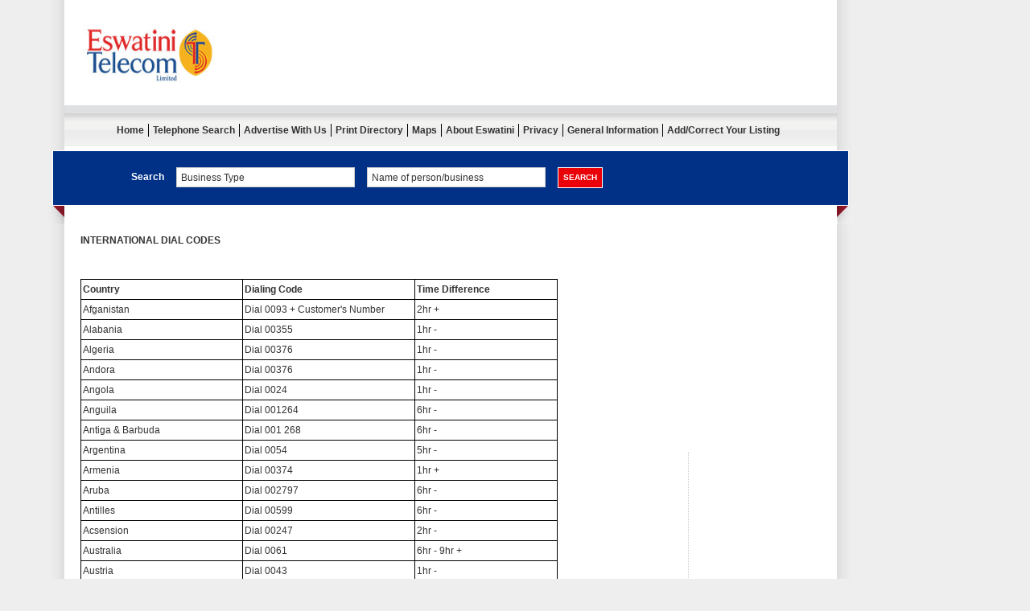

--- FILE ---
content_type: text/html; charset=UTF-8
request_url: http://www.swazidirectory.co.sz/index.php/general-information/sa-international-dial-codes
body_size: 6402
content:
<!DOCTYPE html PUBLIC "-//W3C//DTD XHTML 1.0 Transitional//EN" "http://www.w3.org/TR/xhtml1/DTD/xhtml1-transitional.dtd">
<html xmlns="http://www.w3.org/1999/xhtml">
	<head>
	<meta http-equiv="Content-Type" content="text/html; charset=utf-8" />
	<title>S.A & International Dial Codes -  Swaziland Online Directory</title>
	<meta name="keywords" content="" />
	<meta name="description" content="" />

    <base href="http://www.swazidirectory.co.sz/index.php" />

	<!--Jquery setup-->
	<!--Define the included CSS here -->
		    
    <link href="/assets/swaziland/css/main.css?c=" rel="stylesheet" type="text/css" />
	<link href="/assets/swaziland/css/template.css?c=" rel="stylesheet" type="text/css" />
	<link href="/assets/swaziland/css/colorbox.css?c=" rel="stylesheet" type="text/css" />
	<link href="/assets/swaziland/css/tabs-css.css?c=" rel="stylesheet" type="text/css" />
	<link href="/assets/swaziland/css/jquery.autocomplete.css?c=" rel="stylesheet" type="text/css" />

	<script src="/assets/swaziland/js/jquery.js?c=" type="text/javascript" charset="utf-8"></script>
	<script src="/assets/swaziland/js/main.js?c=" type="text/javascript" charset="utf-8"></script>
			<script src="/assets/swaziland/js/jquery.autocomplete.js?c=" type="text/javascript" charset="utf-8"></script>
	
	<script src="/assets/js/resize.js" type="text/javascript"></script>
    <script src="/assets/js/jquery.colorbox-min.js" type="text/javascript"></script>

 	<script src="http://www.swazidirectory.co.sz/index.php/inc/js" type="text/javascript"></script>
      
	<script type="text/javascript">
		$(function() { 

                        setup_ac('search', 'searchBoxType', 'http://www.swazidirectory.co.sz/index.php/ajax/lookup/category/');
                        setup_ac('search', 'searchBoxName', 'http://www.swazidirectory.co.sz/index.php/ajax/lookup/business/');

		})

	</script>
    
    <script type="text/javascript">
    $(function() { 
      $( ".resizelogo" ).aeImageResize({  height: 200, width: 200 });
    });
  	</script>
    
    <script type="text/javascript">
    $(function() { 
      $( ".resizelogosml" ).aeImageResize({  height: 120, width: 120 });
    });
  	</script>
	
	<script type="text/javascript">
		$(document).ready(function(){ 
			//Examples of how to assign the ColorBox event to elements
		$("a[rel='showLogo']").colorbox();
			});
	</script>

<!--mark swaziland -->

	<script type='text/javascript' src='https://adsfeed2.brabys.co.za/www/delivery/spcjs.php?id=24&amp;target=_blank'></script>    
	</head>

	<body>
<script type="text/javascript">

  var _gaq = _gaq || [];
  _gaq.push(['_setAccount', 'UA-35400930-1']);
  _gaq.push(['_trackPageview']);

  (function() { 
    var ga = document.createElement('script'); ga.type = 'text/javascript'; ga.async = true;
    ga.src = ('https:' == document.location.protocol ? 'https://ssl' : 'http://www') + '.google-analytics.com/ga.js';
    var s = document.getElementsByTagName('script')[0]; s.parentNode.insertBefore(ga, s);
  })();

</script>	
		<div class="wrapperInner">
			<div class="wrapperInnerLeft">
                <div class="header">
                    <div class="logo"><a href="http://www.swazidirectory.co.sz/"><img src="/assets/images/logo.jpg" width="170" height="75" border="Brabys" /></a></div>
                    <div class="bannerAd"><script type='text/javascript'><!--// <![CDATA[
    /* [id130] 728x90 SW Results Page Masthead */
    OA_show(130);
// ]]> --></script><noscript><a target='_blank' href='https://adsfeed2.brabys.co.za/www/delivery/ck.php?n=c966a58'><img border='0' alt='' src='https://adsfeed2.brabys.co.za/www/delivery/avw.php?zoneid=130&amp;n=c966a58' /></a></noscript></div>
                </div>


                <div class="greyBar"></div>
<div class="navigation">

<ul id="navigation">
	<li class="first"><a href="http://www.swazidirectory.co.sz/index.php/home">Home</a></li>
	<li><a href="http://www.swazidirectory.co.sz/index.php/telephone">Telephone Search</a></li>
	<li><a href="http://www.swazidirectory.co.sz/index.php/advertise-with-us">Advertise With Us</a></li>
	<li><a href="http://www.swazidirectory.co.sz/index.php/yellow-pages-in-print">Print Directory</a></li>
	<li><a href="http://www.swazidirectory.co.sz/index.php/maps-of-swaziland">Maps</a></li>
	<li><a href="http://www.swazidirectory.co.sz/index.php/about-eswatini">About Eswatini</a></li>
	<li><a href="http://www.swazidirectory.co.sz/index.php/privacy">Privacy</a></li>
	<li class="active"><a href="http://www.swazidirectory.co.sz/index.php/general-information">General Information</a></li>
	<li class="last"><a href="http://www.swazidirectory.co.sz/index.php/listing/add">Add/Correct Your Listing</a></li>
</ul>
</div>
<div class="whiteBar"></div>                
<form action="http://www.swazidirectory.co.sz/index.php/results/go/" method="get" id="search" name="search">
<div class="searchBar">
	<div class="saWebText"><strong>Search</strong></div>
	<div class="saWebField"><input type="text" name="bus_type" id="searchBoxType" class="searchBox" value="Business Type" onfocus="if (this.value == 'Business Type') { this.value = ''; }" onblur="if (this.value == '') { this.value = 'Business Type'; }" autocomplete="off" /></div>
	<div class="saWebField"><input type="text" name="bus_name" id="searchBoxName" class="searchBox" value="Name of person/business" onfocus="if (this.value == 'Name of person/business') { this.value = ''; }" onblur="if (this.value == '') { this.value = 'Name of person/business'; }"  autocomplete="off" /></div>
	<div class="saWebBtn"><input type="submit" id="submitBtn" value="Search" class="searchBtn" ></div>
</div>
<div class="searchWingBar">
	<div class="searchWing"><img src="assets/swaziland/images/search-wing-left.gif" width="20" height="23" /></div>  
  	<div class="searchWingCenter"></div>
    <div class="searchWing"><img src="assets/swaziland/images/search-wing-right.gif" /></div>
</div>
    </form>
				<div class="content">
                <!-- Content Start -->
                
	<div id="main_inner" class="bodytext">
		<p><strong>INTERNATIONAL DIAL CODES</strong></p>
<p>&nbsp;</p>
<table border="1" cellpadding="0" cellspacing="0" style="width: 593px" width="593">
	<tbody>
		<tr height="20">
			<td height="20" style="width: 201px; height: 20px">
				<strong><span face="">Country&nbsp;</span></strong></td>
			<td style="width: 215px">
				<strong><span face="">Dialing Code</span></strong></td>
			<td style="width: 177px">
				<strong><span face="">Time Difference</span></strong></td>
		</tr>
		<tr height="20">
			<td height="20" style="height: 20px">
				<span face="">Afganistan</span></td>
			<td>
				<span face="">Dial 0093 + Customer's Number</span></td>
			<td>
				<span face="">2hr +</span></td>
		</tr>
		<tr height="20">
			<td height="20" style="height: 20px">
				<span face="">Alabania</span></td>
			<td>
				<span face="">Dial 00355</span></td>
			<td>
				<span face="">1hr -</span></td>
		</tr>
		<tr height="20">
			<td height="20" style="height: 20px">
				<span face="">Algeria</span></td>
			<td>
				<span face="">Dial 00376</span></td>
			<td>
				<span face="">1hr -</span></td>
		</tr>
		<tr height="20">
			<td height="20" style="height: 20px">
				<span face="">Andora</span></td>
			<td>
				<span face="">Dial 00376</span></td>
			<td>
				<span face="">1hr -</span></td>
		</tr>
		<tr height="20">
			<td height="20" style="height: 20px">
				<span face="">Angola</span></td>
			<td>
				<span face="">Dial 0024</span></td>
			<td>
				<span face="">1hr -</span></td>
		</tr>
		<tr height="20">
			<td height="20" style="height: 20px">
				<span face="">Anguila</span></td>
			<td>
				<span face="">Dial 001264</span></td>
			<td>
				<span face="">6hr -</span></td>
		</tr>
		<tr height="20">
			<td height="20" style="height: 20px">
				<span face="">Antiga &amp; Barbuda</span></td>
			<td>
				<span face="">Dial 001 268</span></td>
			<td>
				<span face="">6hr -</span></td>
		</tr>
		<tr height="20">
			<td height="20" style="height: 20px">
				<span face="">Argentina</span></td>
			<td>
				<span face="">Dial 0054</span></td>
			<td>
				<span face="">5hr -</span></td>
		</tr>
		<tr height="20">
			<td height="20" style="height: 20px">
				<span face="">Armenia</span></td>
			<td>
				<span face="">Dial 00374</span></td>
			<td>
				<span face="">1hr +</span></td>
		</tr>
		<tr height="20">
			<td height="20" style="height: 20px">
				<span face="">Aruba</span></td>
			<td>
				<span face="">Dial 002797</span></td>
			<td>
				<span face="">6hr -</span></td>
		</tr>
		<tr height="20">
			<td height="20" style="height: 20px">
				<span face="">Antilles</span></td>
			<td>
				<span face="">Dial 00599</span></td>
			<td>
				<span face="">6hr -</span></td>
		</tr>
		<tr height="20">
			<td height="20" style="height: 20px">
				<span face="">Acsension</span></td>
			<td>
				<span face="">Dial 00247</span></td>
			<td>
				<span face="">2hr -</span></td>
		</tr>
		<tr height="20">
			<td height="20" style="height: 20px">
				<span face="">Australia</span></td>
			<td>
				<span face="">Dial 0061</span></td>
			<td>
				<span face="">6hr - 9hr +</span></td>
		</tr>
		<tr height="20">
			<td height="20" style="height: 20px">
				<span face="">Austria</span></td>
			<td>
				<span face="">Dial 0043</span></td>
			<td>
				<span face="">1hr -</span></td>
		</tr>
		<tr height="20">
			<td height="20" style="height: 20px">
				<span face="">Azenrbaijan</span></td>
			<td>
				<span face="">Dial 00994</span></td>
			<td>
				<span face="">1hr +</span></td>
		</tr>
		<tr height="20">
			<td height="20" style="height: 20px">
				<span face="">Bahamas</span></td>
			<td>
				<span face="">Dial 001242</span></td>
			<td>
				<span face="">7hr -</span></td>
		</tr>
		<tr height="20">
			<td height="20" style="height: 20px">
				<span face="">Bahrain</span></td>
			<td>
				<span face="">Dial 00971</span></td>
			<td>
				<span face="">1hr +</span></td>
		</tr>
		<tr height="20">
			<td height="20" style="height: 20px">
				<span face="">Bangladesh</span></td>
			<td>
				<span face="">Dial 00880</span></td>
			<td>
				<span face="">4hr +</span></td>
		</tr>
		<tr height="20">
			<td height="20" style="height: 20px">
				<span face="">Barbados</span></td>
			<td>
				<span face="">Dial 001246</span></td>
			<td>
				<span face="">6hr -</span></td>
		</tr>
		<tr height="20">
			<td height="20" style="height: 20px">
				<span face="">Belarus</span></td>
			<td>
				<span face="">Dial 00375</span></td>
			<td>
				<span face="">1hr +</span></td>
		</tr>
		<tr height="20">
			<td height="20" style="height: 20px">
				<span face="">Belgium</span></td>
			<td>
				<span face="">Dial 0032</span></td>
			<td>
				<span face="">1hr -</span></td>
		</tr>
		<tr height="20">
			<td height="20" style="height: 20px">
				<span face="">Beliza</span></td>
			<td>
				<span face="">Dial 00501</span></td>
			<td>
				<span face="">8hr-</span></td>
		</tr>
		<tr height="20">
			<td height="20" style="height: 20px">
				<span face="">Benin</span></td>
			<td>
				<span face="">Dial 00229</span></td>
			<td>
				<span face="">1hr -</span></td>
		</tr>
		<tr height="20">
			<td height="20" style="height: 20px">
				<span face="">Bermuda</span></td>
			<td>
				<span face="">Dial 001441</span></td>
			<td>
				<span face="">6hr -</span></td>
		</tr>
		<tr height="20">
			<td height="20" style="height: 20px">
				<span face="">Bhutan</span></td>
			<td>
				<span face="">Dial 00975</span></td>
			<td>
				<span face="">3hr +</span></td>
		</tr>
		<tr height="20">
			<td height="20" style="height: 20px">
				<span face="">Bolivia</span></td>
			<td>
				<span face="">Dial 00591</span></td>
			<td>
				<span face="">61/2hr -</span></td>
		</tr>
		<tr height="20">
			<td height="20" style="height: 20px">
				<span face="">Bosnia</span></td>
			<td>
				<span face="">Dial 00387</span></td>
			<td>
				<span face="">1hr -</span></td>
		</tr>
		<tr height="20">
			<td height="20" style="height: 20px">
				<span face="">Botswana</span></td>
			<td>
				<span face="">Dial 00267</span></td>
			<td>
				<span face="">None</span></td>
		</tr>
		<tr height="20">
			<td height="20" style="height: 20px">
				<span face="">Brazil</span></td>
			<td>
				<span face="">Dial 0055</span></td>
			<td>
				<span face="">4 to 7hr -</span></td>
		</tr>
		<tr height="20">
			<td height="20" style="height: 20px">
				<span face="">British Virgin Islands</span></td>
			<td>
				<span face="">Dial 001284</span></td>
			<td>
				<span face="">6hr -</span></td>
		</tr>
		<tr height="20">
			<td height="20" style="height: 20px">
				<span face="">Brunei</span></td>
			<td>
				<span face="">Dial 00673</span></td>
			<td>
				<span face="">6hr +</span></td>
		</tr>
		<tr height="20">
			<td height="20" style="height: 20px">
				<span face="">Bulgaria</span></td>
			<td>
				<span face="">Dial 00359</span></td>
			<td>
				<span face="">None</span></td>
		</tr>
		<tr height="20">
			<td height="20" style="height: 20px">
				<span face="">Burkino Faso</span></td>
			<td>
				<span face="">Dial 00226</span></td>
			<td>
				<span face="">2hr -</span></td>
		</tr>
		<tr height="20">
			<td height="20" style="height: 20px">
				<span face="">Burundi</span></td>
			<td>
				<span face="">Dial 00257</span></td>
			<td>
				<span face="">None</span></td>
		</tr>
		<tr height="20">
			<td height="20" style="height: 20px">
				<span face="">Cambodia</span></td>
			<td>
				<span face="">Dial 00855</span></td>
			<td>
				<span face="">5hr +</span></td>
		</tr>
		<tr height="20">
			<td height="20" style="height: 20px">
				<span face="">Cameroon</span></td>
			<td>
				<span face="">Dial 00237</span></td>
			<td>
				<span face="">1hr -</span></td>
		</tr>
		<tr height="20">
			<td height="20" style="height: 20px">
				<span face="">Canada</span></td>
			<td>
				<span face="">Dial 001&nbsp;&nbsp;</span></td>
			<td>
				<span face="">6 to 10hr -</span></td>
		</tr>
		<tr height="20">
			<td height="20" style="height: 20px">
				<span face="">Cape Verde</span></td>
			<td>
				<span face="">Dial 00238</span></td>
			<td>
				<span face="">3hr -</span></td>
		</tr>
		<tr height="20">
			<td height="20" style="height: 20px">
				<span face="">Cayman</span></td>
			<td>
				<span face="">Dial 001345</span></td>
			<td>
				<span face="">7hr -</span></td>
		</tr>
		<tr height="20">
			<td height="20" style="height: 20px">
				<span face="">Central African Republic</span></td>
			<td>
				<span face="">Dial 00236</span></td>
			<td>
				<span face="">1hr -</span></td>
		</tr>
		<tr height="20">
			<td height="20" style="height: 20px">
				<span face="">Chad</span></td>
			<td>
				<span face="">Dial 00235</span></td>
			<td>
				<span face="">1hr -</span></td>
		</tr>
		<tr height="20">
			<td height="20" style="height: 20px">
				<span face="">Chile</span></td>
			<td>
				<span face="">Dial 0056</span></td>
			<td>
				<span face="">5hr -</span></td>
		</tr>
		<tr height="20">
			<td height="20" style="height: 20px">
				<span face="">China</span></td>
			<td>
				<span face="">Dial 0086</span></td>
			<td>
				<span face="">6hr +</span></td>
		</tr>
		<tr height="20">
			<td height="20" style="height: 20px">
				<span face="">Colombia</span></td>
			<td>
				<span face="">Dial 0057</span></td>
			<td>
				<span face="">7hr -</span></td>
		</tr>
		<tr height="20">
			<td height="20" style="height: 20px">
				<span face="">Comoros</span></td>
			<td>
				<span face="">Dial 00269</span></td>
			<td>
				<span face="">1hr +</span></td>
		</tr>
		<tr height="20">
			<td height="20" style="height: 20px">
				<span face="">Congo</span></td>
			<td>
				<span face="">Dial 00242</span></td>
			<td>
				<span face="">1hr +</span></td>
		</tr>
		<tr height="20">
			<td height="20" style="height: 20px">
				<span face="">Cook Islands</span></td>
			<td>
				<span face="">Dial 00682</span></td>
			<td>
				<span face="">12hr -</span></td>
		</tr>
		<tr height="20">
			<td height="20" style="height: 20px">
				<span face="">Costa Rica</span></td>
			<td>
				<span face="">Dial 00506</span></td>
			<td>
				<span face="">8hr-</span></td>
		</tr>
		<tr height="20">
			<td height="20" style="height: 20px">
				<span face="">Cote D'ivore</span></td>
			<td>
				<span face="">Dial 00225</span></td>
			<td>
				<span face="">2hr -</span></td>
		</tr>
		<tr height="20">
			<td height="20" style="height: 20px">
				<span face="">Croatia</span></td>
			<td>
				<span face="">Dial 00385</span></td>
			<td>
				<span face="">None</span></td>
		</tr>
		<tr height="20">
			<td height="20" style="height: 20px">
				<span face="">Cuba</span></td>
			<td>
				<span face="">Dial 0053</span></td>
			<td>
				<span face="">7hr -</span></td>
		</tr>
		<tr height="20">
			<td height="20" style="height: 20px">
				<span face="">Cyprus</span></td>
			<td>
				<span face="">Dial 00357</span></td>
			<td>
				<span face="">None</span></td>
		</tr>
		<tr height="20">
			<td height="20" style="height: 20px">
				<span face="">Czech Republic</span></td>
			<td>
				<span face="">Dial 00420</span></td>
			<td>
				<span face="">1hr -</span></td>
		</tr>
		<tr height="20">
			<td height="20" style="height: 20px">
				<span face="">DRC Congo</span></td>
			<td>
				<span face="">Dial 00243</span></td>
			<td>
				<span face="">1hr +</span></td>
		</tr>
		<tr height="20">
			<td height="20" style="height: 20px">
				<span face="">Denmark</span></td>
			<td>
				<span face="">Dial 0045</span></td>
			<td>
				<span face="">1hr -</span></td>
		</tr>
		<tr height="20">
			<td height="20" style="height: 20px">
				<span face="">Diego Garcia</span></td>
			<td>
				<span face="">Dial 00246</span></td>
			<td>
				<span face="">4hr +</span></td>
		</tr>
		<tr height="20">
			<td height="20" style="height: 20px">
				<span face="">Djibouti</span></td>
			<td>
				<span face="">Dial 00253</span></td>
			<td>
				<span face="">1hr +</span></td>
		</tr>
		<tr height="20">
			<td height="20" style="height: 20px">
				<span face="">Dominica</span></td>
			<td>
				<span face="">Dial 001767</span></td>
			<td>
				<span face="">6hr -</span></td>
		</tr>
		<tr height="20">
			<td height="20" style="height: 20px">
				<span face="">Dominican Rep</span></td>
			<td>
				<span face="">Dial 001808</span></td>
			<td>
				<span face="">6hr -</span></td>
		</tr>
		<tr height="20">
			<td height="20" style="height: 20px">
				<span face="">East Timor</span></td>
			<td>
				<span face="">Dial 006729</span></td>
			<td>
				&nbsp;</td>
		</tr>
		<tr height="20">
			<td height="20" style="height: 20px">
				<span face="">Equador</span></td>
			<td>
				<span face="">Dial 00593</span></td>
			<td>
				<span face="">7hr -</span></td>
		</tr>
		<tr height="20">
			<td height="20" style="height: 20px">
				<span face="">Eqypt</span></td>
			<td>
				<span face="">Dial 0020</span></td>
			<td>
				<span face="">None</span></td>
		</tr>
		<tr height="20">
			<td height="20" style="height: 20px">
				<span face="">El Salvador</span></td>
			<td>
				<span face="">Dial 00503</span></td>
			<td>
				<span face="">8hr-</span></td>
		</tr>
		<tr height="20">
			<td height="20" style="height: 20px">
				<span face="">Equatorial Guinea</span></td>
			<td>
				<span face="">Dial 00240</span></td>
			<td>
				<span face="">2hr -</span></td>
		</tr>
		<tr height="20">
			<td height="20" style="height: 20px">
				<span face="">Eritria</span></td>
			<td>
				<span face="">Dial 00291</span></td>
			<td>
				<span face="">1hr +</span></td>
		</tr>
		<tr height="20">
			<td height="20" style="height: 20px">
				<span face="">Estonia</span></td>
			<td>
				<span face="">Dial 00372</span></td>
			<td>
				<span face="">None</span></td>
		</tr>
		<tr height="20">
			<td height="20" style="height: 20px">
				<span face="">Ethopia</span></td>
			<td>
				<span face="">Dial 00251</span></td>
			<td>
				<span face="">1hr +</span></td>
		</tr>
		<tr height="20">
			<td height="20" style="height: 20px">
				<span face="">Falklands Island</span></td>
			<td>
				<span face="">Dial 00500</span></td>
			<td>
				<span face="">5hr -</span></td>
		</tr>
		<tr height="20">
			<td height="20" style="height: 20px">
				<span face="">Faroe Islands</span></td>
			<td>
				<span face="">Dial 00298</span></td>
			<td>
				<span face="">2hr -</span></td>
		</tr>
		<tr height="20">
			<td height="20" style="height: 20px">
				<span face="">Fiji</span></td>
			<td>
				<span face="">Dial 00679</span></td>
			<td>
				<span face="">10hr +</span></td>
		</tr>
		<tr height="20">
			<td height="20" style="height: 20px">
				<span face="">Finland</span></td>
			<td>
				<span face="">Dial 00358</span></td>
			<td>
				<span face="">None</span></td>
		</tr>
		<tr height="20">
			<td height="20" style="height: 20px">
				<span face="">France</span></td>
			<td>
				<span face="">Dial 0033</span></td>
			<td>
				<span face="">1hr -</span></td>
		</tr>
		<tr height="20">
			<td height="20" style="height: 20px">
				<span face="">French Antilles</span></td>
			<td>
				<span face="">Dial 00596</span></td>
			<td>
				<span face="">None</span></td>
		</tr>
		<tr height="20">
			<td height="20" style="height: 20px">
				<span face="">French Guiana</span></td>
			<td>
				<span face="">Dial 00596</span></td>
			<td>
				<span face="">8hr +</span></td>
		</tr>
		<tr height="20">
			<td height="20" style="height: 20px">
				<span face="">French Polinesia</span></td>
			<td>
				<span face="">Dial 00689</span></td>
			<td>
				<span face="">12hr -</span></td>
		</tr>
		<tr height="20">
			<td height="20" style="height: 20px">
				<span face="">Gabon</span></td>
			<td>
				<span face="">Dial 00241</span></td>
			<td>
				<span face="">1hr -</span></td>
		</tr>
		<tr height="20">
			<td height="20" style="height: 20px">
				<span face="">Gambia</span></td>
			<td>
				<span face="">Dial 00220</span></td>
			<td>
				<span face="">3hr -</span></td>
		</tr>
		<tr height="20">
			<td height="20" style="height: 20px">
				<span face="">Georgia</span></td>
			<td>
				<span face="">Dial 00995</span></td>
			<td>
				<span face="">1hr +</span></td>
		</tr>
		<tr height="20">
			<td height="20" style="height: 20px">
				<span face="">Germany</span></td>
			<td>
				<span face="">Dial 0049</span></td>
			<td>
				<span face="">1hr -</span></td>
		</tr>
		<tr height="20">
			<td height="20" style="height: 20px">
				<span face="">Ghana</span></td>
			<td>
				<span face="">Dial 00233</span></td>
			<td>
				<span face="">2hr -</span></td>
		</tr>
		<tr height="20">
			<td height="20" style="height: 20px">
				<span face="">Gilbraltar</span></td>
			<td>
				<span face="">Dial 00350</span></td>
			<td>
				<span face="">1hr -</span></td>
		</tr>
		<tr height="20">
			<td height="20" style="height: 20px">
				<span face="">Greenland</span></td>
			<td>
				<span face="">Dial 00299</span></td>
			<td>
				<span face="">5hr -</span></td>
		</tr>
		<tr height="20">
			<td height="20" style="height: 20px">
				<span face="">Greece</span></td>
			<td>
				<span face="">Dial 0030</span></td>
			<td>
				<span face="">None</span></td>
		</tr>
		<tr height="20">
			<td height="20" style="height: 20px">
				<span face="">Grenada</span></td>
			<td>
				<span face="">Dial 0013473</span></td>
			<td>
				<span face="">6hr +</span></td>
		</tr>
		<tr height="20">
			<td height="20" style="height: 20px">
				<span face="">Guadeloupe</span></td>
			<td>
				<span face="">Dial 00590</span></td>
			<td>
				<span face="">6hr -</span></td>
		</tr>
		<tr height="20">
			<td height="20" style="height: 20px">
				<span face="">Guam</span></td>
			<td>
				<span face="">Dial 001671</span></td>
			<td>
				<span face="">8hr +</span></td>
		</tr>
		<tr height="20">
			<td height="20" style="height: 20px">
				<span face="">Guatemala</span></td>
			<td>
				<span face="">Dial 00502</span></td>
			<td>
				<span face="">8hr -</span></td>
		</tr>
		<tr height="20">
			<td height="20" style="height: 20px">
				<span face="">Guinea</span></td>
			<td>
				<span face="">Dial 00224</span></td>
			<td>
				<span face="">2hr -</span></td>
		</tr>
		<tr height="20">
			<td height="20" style="height: 20px">
				<span face="">Guyana</span></td>
			<td>
				<span face="">Dial 00592</span></td>
			<td>
				<span face="">5hr -</span></td>
		</tr>
		<tr height="20">
			<td height="20" style="height: 20px">
				<span face="">Guinea Bissau</span></td>
			<td>
				<span face="">Dial 00245</span></td>
			<td>
				<span face="">2hr -</span></td>
		</tr>
		<tr height="20">
			<td height="20" style="height: 20px">
				<span face="">Haita</span></td>
			<td>
				<span face="">Dial 00509</span></td>
			<td>
				<span face="">7hr -</span></td>
		</tr>
		<tr height="20">
			<td height="20" style="height: 20px">
				<span face="">Hawai</span></td>
			<td>
				<span face="">Dial 001808</span></td>
			<td>
				<span face="">12hr -</span></td>
		</tr>
		<tr height="20">
			<td height="20" style="height: 20px">
				<span face="">Honduras</span></td>
			<td>
				<span face="">Dial 00504</span></td>
			<td>
				<span face="">7hr -</span></td>
		</tr>
		<tr height="20">
			<td height="20" style="height: 20px">
				<span face="">Hong Kong</span></td>
			<td>
				<span face="">Dial 00852</span></td>
			<td>
				<span face="">6hr +</span></td>
		</tr>
		<tr height="20">
			<td height="20" style="height: 20px">
				<span face="">Hungary</span></td>
			<td>
				<span face="">Dial 0036</span></td>
			<td>
				<span face="">1hr -</span></td>
		</tr>
		<tr height="20">
			<td height="20" style="height: 20px">
				<span face="">Iceland</span></td>
			<td>
				<span face="">Dial 00354</span></td>
			<td>
				<span face="">2hr -</span></td>
		</tr>
		<tr height="20">
			<td height="20" style="height: 20px">
				<span face="">India</span></td>
			<td>
				<span face="">Dial 0091</span></td>
			<td>
				<span face="">3hr t0 4hr -</span></td>
		</tr>
		<tr height="20">
			<td height="20" style="height: 20px">
				<span face="">Indonesia</span></td>
			<td>
				<span face="">Dial 0062</span></td>
			<td>
				<span face="">5hr +</span></td>
		</tr>
		<tr height="20">
			<td height="20" style="height: 20px">
				<span face="">Inmarsat</span></td>
			<td>
				<span face="">Dial 00870</span></td>
			<td>
				<span face="">None</span></td>
		</tr>
		<tr height="20">
			<td height="20" style="height: 20px">
				<span face="">Iran</span></td>
			<td>
				<span face="">Dial 0098</span></td>
			<td>
				<span face="">1hr +</span></td>
		</tr>
		<tr height="20">
			<td height="20" style="height: 20px">
				<span face="">Iraq</span></td>
			<td>
				<span face="">Dial 00964</span></td>
			<td>
				<span face="">1hr +</span></td>
		</tr>
		<tr height="20">
			<td height="20" style="height: 20px">
				<span face="">Ireland</span></td>
			<td>
				<span face="">Dial 00353</span></td>
			<td>
				<span face="">2hr -</span></td>
		</tr>
		<tr height="20">
			<td height="20" style="height: 20px">
				<span face="">Isreal</span></td>
			<td>
				<span face="">Dial 00972</span></td>
			<td>
				<span face="">None</span></td>
		</tr>
		<tr height="20">
			<td height="20" style="height: 20px">
				<span face="">Italy</span></td>
			<td>
				<span face="">Dial 0039</span></td>
			<td>
				<span face="">1hr -</span></td>
		</tr>
		<tr height="20">
			<td height="20" style="height: 20px">
				<span face="">Jamaica</span></td>
			<td>
				<span face="">Dial 001876</span></td>
			<td>
				<span face="">7hr -</span></td>
		</tr>
		<tr height="20">
			<td height="20" style="height: 20px">
				<span face="">Japan</span></td>
			<td>
				<span face="">Dial 0081</span></td>
			<td>
				<span face="">7hr -</span></td>
		</tr>
		<tr height="20">
			<td height="20" style="height: 20px">
				<span face="">Jordan</span></td>
			<td>
				<span face="">Dial 00962</span></td>
			<td>
				<span face="">None</span></td>
		</tr>
		<tr height="20">
			<td height="20" style="height: 20px">
				<span face="">Kazakhastan</span></td>
			<td>
				<span face="">Dial 007</span></td>
			<td>
				<span face="">1hr +</span></td>
		</tr>
		<tr height="20">
			<td height="20" style="height: 20px">
				<span face="">Kenya</span></td>
			<td>
				<span face="">Dial 00254</span></td>
			<td>
				<span face="">1hr +</span></td>
		</tr>
		<tr height="20">
			<td height="20" style="height: 20px">
				<span face="">Kiribati</span></td>
			<td>
				<span face="">Dial 00686</span></td>
			<td>
				<span face="">10hr +</span></td>
		</tr>
		<tr height="20">
			<td height="20" style="height: 20px">
				<span face="">Korea DEM</span></td>
			<td>
				<span face="">Dial 00850</span></td>
			<td>
				<span face="">7hr +</span></td>
		</tr>
		<tr height="20">
			<td height="20" style="height: 20px">
				<span face="">Korea REP. OF</span></td>
			<td>
				<span face="">Dial 0082</span></td>
			<td>
				<span face="">7hr +</span></td>
		</tr>
		<tr height="20">
			<td height="20" style="height: 20px">
				<span face="">Kuwait</span></td>
			<td>
				<span face="">Dial 00965</span></td>
			<td>
				<span face="">1hr +</span></td>
		</tr>
		<tr height="20">
			<td height="20" style="height: 20px">
				<span face="">Kyrgstan</span></td>
			<td>
				<span face="">Dial 00996</span></td>
			<td>
				<span face="">1hr +</span></td>
		</tr>
		<tr height="20">
			<td height="20" style="height: 20px">
				<span face="">Laos</span></td>
			<td>
				<span face="">Dial 00856</span></td>
			<td>
				<span face="">4hr +</span></td>
		</tr>
		<tr height="20">
			<td height="20" style="height: 20px">
				<span face="">Lativa</span></td>
			<td>
				<span face="">Dial 00371</span></td>
			<td>
				<span face="">None</span></td>
		</tr>
		<tr height="20">
			<td height="20" style="height: 20px">
				<span face="">Lebanon</span></td>
			<td>
				<span face="">Dial 00961</span></td>
			<td>
				<span face="">None</span></td>
		</tr>
		<tr height="20">
			<td height="20" style="height: 20px">
				<span face="">Lesotho</span></td>
			<td>
				<span face="">Dial 00266</span></td>
			<td>
				<span face="">None</span></td>
		</tr>
		<tr height="20">
			<td height="20" style="height: 20px">
				<span face="">Liberia</span></td>
			<td>
				<span face="">Dial 00231</span></td>
			<td>
				<span face="">2hr -</span></td>
		</tr>
		<tr height="20">
			<td height="20" style="height: 20px">
				<span face="">Libya</span></td>
			<td>
				<span face="">Dial 00218</span></td>
			<td>
				<span face="">None</span></td>
		</tr>
		<tr height="20">
			<td height="20" style="height: 20px">
				<span face="">Lithuania</span></td>
			<td>
				<span face="">Dial 00370</span></td>
			<td>
				<span face="">1hr +</span></td>
		</tr>
		<tr height="20">
			<td height="20" style="height: 20px">
				<span face="">Liechtenstein</span></td>
			<td>
				<span face="">Dial 00423</span></td>
			<td>
				<span face="">1hr +</span></td>
		</tr>
		<tr height="20">
			<td height="20" style="height: 20px">
				<span face="">Luxembourg</span></td>
			<td>
				<span face="">Dial 00353</span></td>
			<td>
				<span face="">1hr -</span></td>
		</tr>
		<tr height="20">
			<td height="20" style="height: 20px">
				<span face="">Macao</span></td>
			<td>
				<span face="">Dial 00853</span></td>
			<td>
				<span face="">6hr +</span></td>
		</tr>
		<tr height="20">
			<td height="20" style="height: 20px">
				<span face="">Macedonia</span></td>
			<td>
				<span face="">Dial 00389</span></td>
			<td>
				<span face="">1hr -</span></td>
		</tr>
		<tr height="20">
			<td height="20" style="height: 20px">
				<span face="">Madeira</span></td>
			<td>
				<span face="">Dial 00351 + 91</span></td>
			<td>
				<span face="">2hr -</span></td>
		</tr>
		<tr height="20">
			<td height="20" style="height: 20px">
				<span face="">Malagasy</span></td>
			<td>
				<span face="">Dial 00261</span></td>
			<td>
				<span face="">1hr +</span></td>
		</tr>
		<tr height="20">
			<td height="20" style="height: 20px">
				<span face="">Malawi</span></td>
			<td>
				<span face="">Dial 00265</span></td>
			<td>
				<span face="">None</span></td>
		</tr>
		<tr height="20">
			<td height="20" style="height: 20px">
				<span face="">Malaysia</span></td>
			<td>
				<span face="">Dial 0060</span></td>
			<td>
				<span face="">6hrs +</span></td>
		</tr>
		<tr height="20">
			<td height="20" style="height: 20px">
				<span face="">Maldives</span></td>
			<td>
				<span face="">Dial 00960</span></td>
			<td>
				<span face="">3hr +</span></td>
		</tr>
		<tr height="20">
			<td height="20" style="height: 20px">
				<span face="">Mali</span></td>
			<td>
				<span face="">Dial 00223</span></td>
			<td>
				<span face="">6hr +</span></td>
		</tr>
		<tr height="20">
			<td height="20" style="height: 20px">
				<span face="">Malta</span></td>
			<td>
				<span face="">Dial 00365</span></td>
			<td>
				<span face="">1hr -</span></td>
		</tr>
		<tr height="20">
			<td height="20" style="height: 20px">
				<span face="">Marshall Islands</span></td>
			<td>
				<span face="">Dial 00692</span></td>
			<td>
				<span face="">10hrs +</span></td>
		</tr>
		<tr height="20">
			<td height="20" style="height: 20px">
				<span face="">Martinique</span></td>
			<td>
				<span face="">Dial 00596</span></td>
			<td>
				<span face="">7hr -</span></td>
		</tr>
		<tr height="20">
			<td height="20" style="height: 20px">
				<span face="">Mauritania</span></td>
			<td>
				<span face="">Dial 00222</span></td>
			<td>
				<span face="">2hr -</span></td>
		</tr>
		<tr height="20">
			<td height="20" style="height: 20px">
				<span face="">Mauritius</span></td>
			<td>
				<span face="">Dial 00230</span></td>
			<td>
				<span face="">2hr +</span></td>
		</tr>
		<tr height="20">
			<td height="20" style="height: 20px">
				<span face="">Mayotte</span></td>
			<td>
				<span face="">Dial 002696</span></td>
			<td>
				<span face="">1hr +</span></td>
		</tr>
		<tr height="20">
			<td height="20" style="height: 20px">
				<span face="">Mexico</span></td>
			<td>
				<span face="">Dial 0052</span></td>
			<td>
				<span face="">7hr to 9hr -</span></td>
		</tr>
		<tr height="20">
			<td height="20" style="height: 20px">
				<span face="">Micronesia</span></td>
			<td>
				<span face="">Dial 00691</span></td>
			<td>
				<span face="">9hr +</span></td>
		</tr>
		<tr height="20">
			<td height="20" style="height: 20px">
				<span face="">Moldova</span></td>
			<td>
				<span face="">Dial 00373</span></td>
			<td>
				<span face="">1hr +</span></td>
		</tr>
		<tr height="20">
			<td height="20" style="height: 20px">
				<span face="">Monaco</span></td>
			<td>
				<span face="">Dial 00377</span></td>
			<td>
				<span face="">1hr -</span></td>
		</tr>
		<tr height="20">
			<td height="20" style="height: 20px">
				<span face="">Mongolia</span></td>
			<td>
				<span face="">Dial 00976</span></td>
			<td>
				<span face="">7hr +</span></td>
		</tr>
		<tr height="20">
			<td height="20" style="height: 20px">
				<span face="">Montserrat</span></td>
			<td>
				<span face="">Dial 001664</span></td>
			<td>
				<span face="">6hr -</span></td>
		</tr>
		<tr height="20">
			<td height="20" style="height: 20px">
				<span face="">Morrocco</span></td>
			<td>
				<span face="">Dial 00212</span></td>
			<td>
				<span face="">2hr -</span></td>
		</tr>
		<tr height="20">
			<td height="20" style="height: 20px">
				<span face="">Mozambique</span></td>
			<td>
				<span face="">Dial 00258</span></td>
			<td>
				<span face="">None</span></td>
		</tr>
		<tr height="20">
			<td height="20" style="height: 20px">
				<span face="">Myanmar</span></td>
			<td>
				<span face="">Dial 0095</span></td>
			<td>
				<span face="">4hr +</span></td>
		</tr>
		<tr height="20">
			<td height="20" style="height: 20px">
				<span face="">Namibia</span></td>
			<td>
				<span face="">Dial 00264</span></td>
			<td>
				<span face="">1hr -</span></td>
		</tr>
		<tr height="20">
			<td height="20" style="height: 20px">
				<span face="">Nauru</span></td>
			<td>
				<span face="">Dial 00674</span></td>
			<td>
				<span face="">3hr +</span></td>
		</tr>
		<tr height="20">
			<td height="20" style="height: 20px">
				<span face="">Nepal</span></td>
			<td>
				<span face="">Dial 00977</span></td>
			<td>
				<span face="">3hr +</span></td>
		</tr>
		<tr height="20">
			<td height="20" style="height: 20px">
				<span face="">Netherlands</span></td>
			<td>
				<span face="">Dial 0031</span></td>
			<td>
				<span face="">1hr -</span></td>
		</tr>
		<tr height="20">
			<td height="20" style="height: 20px">
				<span face="">Netherlands Antilles</span></td>
			<td>
				<span face="">Dial 00599</span></td>
			<td>
				<span face="">6hr -</span></td>
		</tr>
		<tr height="20">
			<td height="20" style="height: 20px">
				<span face="">New Calendonia</span></td>
			<td>
				<span face="">Dial 00687</span></td>
			<td>
				<span face="">9hr +</span></td>
		</tr>
		<tr height="20">
			<td height="20" style="height: 20px">
				<span face="">New Zealand</span></td>
			<td>
				<span face="">Dial 0064</span></td>
			<td>
				<span face="">11hr +</span></td>
		</tr>
		<tr height="20">
			<td height="20" style="height: 20px">
				<span face="">Nicaragua</span></td>
			<td>
				<span face="">Dial 00505</span></td>
			<td>
				<span face="">8hr -</span></td>
		</tr>
		<tr height="20">
			<td height="20" style="height: 20px">
				<span face="">Niue Islands</span></td>
			<td>
				<span face="">Dial 00683</span></td>
			<td>
				<span face="">14hr -</span></td>
		</tr>
		<tr height="20">
			<td height="20" style="height: 20px">
				<span face="">Niger</span></td>
			<td>
				<span face="">Dial 00227</span></td>
			<td>
				<span face="">2hr -</span></td>
		</tr>
		<tr height="20">
			<td height="20" style="height: 20px">
				<span face="">Nigeria</span></td>
			<td>
				<span face="">Dial 00234</span></td>
			<td>
				<span face="">1hr -</span></td>
		</tr>
		<tr height="20">
			<td height="20" style="height: 20px">
				<span face="">Norfolk Islands</span></td>
			<td>
				<span face="">Dial 00623</span></td>
			<td>
				<span face="">9hr +</span></td>
		</tr>
		<tr height="20">
			<td height="20" style="height: 20px">
				<span face="">Norway</span></td>
			<td>
				<span face="">Dial 0047</span></td>
			<td>
				<span face="">1hr -</span></td>
		</tr>
		<tr height="20">
			<td height="20" style="height: 20px">
				<span face="">Northern Marianas Islands</span></td>
			<td>
				<span face="">Dial 001670</span></td>
			<td>
				<span face="">11hr +</span></td>
		</tr>
		<tr height="20">
			<td height="20" style="height: 20px">
				<span face="">Oman</span></td>
			<td>
				<span face="">Dial 00968</span></td>
			<td>
				<span face="">1hr +</span></td>
		</tr>
		<tr height="20">
			<td height="20" style="height: 20px">
				<span face="">Pakistan</span></td>
			<td>
				<span face="">Dial 0092</span></td>
			<td>
				<span face="">3hr +</span></td>
		</tr>
		<tr height="20">
			<td height="20" style="height: 20px">
				<span face="">Palau</span></td>
			<td>
				<span face="">Dial 00680</span></td>
			<td>
				<span face="">7hr +</span></td>
		</tr>
		<tr height="20">
			<td height="20" style="height: 20px">
				<span face="">Palestine</span></td>
			<td>
				<span face="">Dial 00970</span></td>
			<td>
				<span face="">None</span></td>
		</tr>
		<tr height="20">
			<td height="20" style="height: 20px">
				<span face="">Panama</span></td>
			<td>
				<span face="">Dial 00507</span></td>
			<td>
				<span face="">7hr -</span></td>
		</tr>
		<tr height="20">
			<td height="20" style="height: 20px">
				<span face="">Papua New Guinea</span></td>
			<td>
				<span face="">Dial 00675</span></td>
			<td>
				<span face="">8 hr +</span></td>
		</tr>
		<tr height="20">
			<td height="20" style="height: 20px">
				<span face="">Paraguay</span></td>
			<td>
				<span face="">Dial 00595</span></td>
			<td>
				<span face="">5hr -</span></td>
		</tr>
		<tr height="20">
			<td height="20" style="height: 20px">
				<span face="">Peru</span></td>
			<td>
				<span face="">Dial 0051</span></td>
			<td>
				<span face="">7hr -</span></td>
		</tr>
		<tr height="20">
			<td height="20" style="height: 20px">
				<span face="">Philippines</span></td>
			<td>
				<span face="">Dial 0063</span></td>
			<td>
				<span face="">6hr +</span></td>
		</tr>
		<tr height="20">
			<td height="20" style="height: 20px">
				<span face="">Poland</span></td>
			<td>
				<span face="">Dial 0048</span></td>
			<td>
				<span face="">1hr -</span></td>
		</tr>
		<tr height="20">
			<td height="20" style="height: 20px">
				<span face="">Portugal</span></td>
			<td>
				<span face="">Dial 00351</span></td>
			<td>
				<span face="">2hr -</span></td>
		</tr>
		<tr height="20">
			<td height="20" style="height: 20px">
				<span face="">Puerto Rico</span></td>
			<td>
				<span face="">Dial 001787</span></td>
			<td>
				<span face="">6hr -</span></td>
		</tr>
		<tr height="20">
			<td height="20" style="height: 20px">
				<span face="">Qatar</span></td>
			<td>
				<span face="">Dial 00974</span></td>
			<td>
				<span face="">1hr +</span></td>
		</tr>
		<tr height="20">
			<td height="20" style="height: 20px">
				<span face="">Reunion</span></td>
			<td>
				<span face="">Dial 00262</span></td>
			<td>
				<span face="">2 ½ hr</span></td>
		</tr>
		<tr height="20">
			<td height="20" style="height: 20px">
				<span face="">Romania</span></td>
			<td>
				<span face="">Dial 0040</span></td>
			<td>
				<span face="">None</span></td>
		</tr>
		<tr height="20">
			<td height="20" style="height: 20px">
				<span face="">Russian Federation</span></td>
			<td>
				<span face="">Dial 007</span></td>
			<td>
				<span face="">1hr +</span></td>
		</tr>
		<tr height="20">
			<td height="20" style="height: 20px">
				<span face="">Rwanda</span></td>
			<td>
				<span face="">Dial 00250</span></td>
			<td>
				<span face="">None</span></td>
		</tr>
		<tr height="20">
			<td height="20" style="height: 20px">
				<span face="">Serbia/Yugoslavia and Montenegro</span></td>
			<td>
				<span face="">Dial 00381</span></td>
			<td>
				<span face="">1hr -</span></td>
		</tr>
		<tr height="20">
			<td height="20" style="height: 20px">
				<span face="">St Helena</span></td>
			<td>
				<span face="">Dial 00290</span></td>
			<td>
				<span face="">2hr -</span></td>
		</tr>
		<tr height="20">
			<td height="20" style="height: 20px">
				<span face="">St Kitts &amp; Nevis</span></td>
			<td>
				<span face="">Dial 001869</span></td>
			<td>
				<span face="">6hr -</span></td>
		</tr>
		<tr height="20">
			<td height="20" style="height: 20px">
				<span face="">St Lucia</span></td>
			<td>
				<span face="">Dial 001758</span></td>
			<td>
				<span face="">7hr -</span></td>
		</tr>
		<tr height="20">
			<td height="20" style="height: 20px">
				<span face="">St Pierre and Miquelon</span></td>
			<td>
				<span face="">Dial 00508</span></td>
			<td>
				<span face="">4hr -</span></td>
		</tr>
		<tr height="20">
			<td height="20" style="height: 20px">
				<span face="">St Vincent and The Grenadines</span></td>
			<td>
				<span face="">Dial 001784</span></td>
			<td>
				<span face="">6hr -</span></td>
		</tr>
		<tr height="20">
			<td height="20" style="height: 20px">
				<span face="">samoa</span></td>
			<td>
				<span face="">Dial 00684</span></td>
			<td>
				<span face="">13 hr +</span></td>
		</tr>
		<tr height="20">
			<td height="20" style="height: 20px">
				<span face="">Samoa Western</span></td>
			<td>
				<span face="">Dial 00685</span></td>
			<td>
				<span face="">13hr +</span></td>
		</tr>
		<tr height="20">
			<td height="20" style="height: 20px">
				<span face="">San Marino</span></td>
			<td>
				<span face="">Dial 00378</span></td>
			<td>
				<span face="">1hr -</span></td>
		</tr>
		<tr height="20">
			<td height="20" style="height: 20px">
				<span face="">Sao Tome and Principe</span></td>
			<td>
				<span face="">Dial 00239</span></td>
			<td>
				<span face="">2hr -</span></td>
		</tr>
		<tr height="20">
			<td height="20" style="height: 20px">
				<span face="">Saudi Arabia</span></td>
			<td>
				<span face="">Dial 00966</span></td>
			<td>
				<span face="">1hr +</span></td>
		</tr>
		<tr height="20">
			<td height="20" style="height: 20px">
				<span face="">Senegal</span></td>
			<td>
				<span face="">Dial 00221</span></td>
			<td>
				<span face="">2hr -</span></td>
		</tr>
		<tr height="20">
			<td height="20" style="height: 20px">
				<span face="">Seychelles</span></td>
			<td>
				<span face="">Dial 00248</span></td>
			<td>
				<span face="">2hr +</span></td>
		</tr>
		<tr height="20">
			<td height="20" style="height: 20px">
				<span face="">Sierra Leone</span></td>
			<td>
				<span face="">Dial 00232</span></td>
			<td>
				<span face="">2hr +</span></td>
		</tr>
		<tr height="20">
			<td height="20" style="height: 20px">
				<span face="">Singapore</span></td>
			<td>
				<span face="">Dial 0065</span></td>
			<td>
				<span face="">6hr +</span></td>
		</tr>
		<tr height="20">
			<td height="20" style="height: 20px">
				<span face="">Slovak Rep</span></td>
			<td>
				<span face="">Dial 00421</span></td>
			<td>
				<span face="">1hr -</span></td>
		</tr>
		<tr height="20">
			<td height="20" style="height: 20px">
				<span face="">Slovenia</span></td>
			<td>
				<span face="">Dial 00421</span></td>
			<td>
				<span face="">1hr -</span></td>
		</tr>
		<tr height="20">
			<td height="20" style="height: 20px">
				<span face="">Solomon Islands</span></td>
			<td>
				<span face="">Dial 00677</span></td>
			<td>
				<span face="">10hr +</span></td>
		</tr>
		<tr height="20">
			<td height="20" style="height: 20px">
				<span face="">Somalia</span></td>
			<td>
				<span face="">Dial 00252</span></td>
			<td>
				<span face="">1hr +</span></td>
		</tr>
		<tr height="20">
			<td height="20" style="height: 20px">
				<span face="">South Africa</span></td>
			<td>
				<span face="">Dial 0027</span></td>
			<td>
				<span face="">None</span></td>
		</tr>
		<tr height="20">
			<td height="20" style="height: 20px">
				<span face="">Spain</span></td>
			<td>
				<span face="">Dial 0034</span></td>
			<td>
				<span face="">1hr +</span></td>
		</tr>
		<tr height="20">
			<td height="20" style="height: 20px">
				<span face="">Sri Lanka</span></td>
			<td>
				<span face="">Dial 0094</span></td>
			<td>
				<span face="">3hr +</span></td>
		</tr>
		<tr height="20">
			<td height="20" style="height: 20px">
				<span face="">Sudan</span></td>
			<td>
				<span face="">Dial 00249</span></td>
			<td>
				<span face="">None</span></td>
		</tr>
		<tr height="20">
			<td height="20" style="height: 20px">
				<span face="">Suriname</span></td>
			<td>
				<span face="">Dial 597</span></td>
			<td>
				<span face="">5hr +</span></td>
		</tr>
		<tr height="20">
			<td height="20" style="height: 20px">
				<span face="">Eswatini</span></td>
			<td>
				<span face="">Dial 00268</span></td>
			<td>
				&nbsp;</td>
		</tr>
		<tr height="20">
			<td height="20" style="height: 20px">
				<span face="">Sweden</span></td>
			<td>
				<span face="">Dial 0046</span></td>
			<td>
				<span face="">1hr -</span></td>
		</tr>
		<tr height="20">
			<td height="20" style="height: 20px">
				<span face="">Switzerland</span></td>
			<td>
				<span face="">Dial 0041</span></td>
			<td>
				<span face="">1hr -</span></td>
		</tr>
		<tr height="20">
			<td height="20" style="height: 20px">
				<span face="">Syria</span></td>
			<td>
				<span face="">Dial 00963</span></td>
			<td>
				<span face="">None</span></td>
		</tr>
		<tr height="20">
			<td height="20" style="height: 20px">
				<span face="">Tahiti</span></td>
			<td>
				<span face="">Dial 00689</span></td>
			<td>
				&nbsp;</td>
		</tr>
		<tr height="20">
			<td height="20" style="height: 20px">
				<span face="">Taiwan</span></td>
			<td>
				<span face="">Dial 00886</span></td>
			<td>
				<span face="">6hr +</span></td>
		</tr>
		<tr height="20">
			<td height="20" style="height: 20px">
				<span face="">Tajikstan</span></td>
			<td>
				<span face="">Dial 00992</span></td>
			<td>
				<span face="">1hr +</span></td>
		</tr>
		<tr height="20">
			<td height="20" style="height: 20px">
				<span face="">Tanzania</span></td>
			<td>
				<span face="">Dial 00255</span></td>
			<td>
				<span face="">1hr +</span></td>
		</tr>
		<tr height="20">
			<td height="20" style="height: 20px">
				<span face="">Thailand</span></td>
			<td>
				<span face="">Dial 0066</span></td>
			<td>
				<span face="">5hr +</span></td>
		</tr>
		<tr height="20">
			<td height="20" style="height: 20px">
				<span face="">Togo</span></td>
			<td>
				<span face="">Dial 00228</span></td>
			<td>
				<span face="">2hr +</span></td>
		</tr>
		<tr height="20">
			<td height="20" style="height: 20px">
				<span face="">Tokelau</span></td>
			<td>
				<span face="">Dial 00690</span></td>
			<td>
				<span face="">10hr +</span></td>
		</tr>
		<tr height="20">
			<td height="20" style="height: 20px">
				<span face="">Tonga</span></td>
			<td>
				<span face="">Dial 00676</span></td>
			<td>
				<span face="">11hr +</span></td>
		</tr>
		<tr height="20">
			<td height="20" style="height: 20px">
				<span face="">Trinidad &amp; tabago</span></td>
			<td>
				<span face="">Dial 001868</span></td>
			<td>
				<span face="">6hr +</span></td>
		</tr>
		<tr height="20">
			<td height="20" style="height: 20px">
				<span face="">Tunisa</span></td>
			<td>
				<span face="">Dial 00216</span></td>
			<td>
				<span face="">2hr -</span></td>
		</tr>
		<tr height="20">
			<td height="20" style="height: 20px">
				<span face="">Turkey</span></td>
			<td>
				<span face="">Dial 0090</span></td>
			<td>
				<span face="">None</span></td>
		</tr>
		<tr height="20">
			<td height="20" style="height: 20px">
				<span face="">Turkmanistan</span></td>
			<td>
				<span face="">Dial 00993</span></td>
			<td>
				<span face="">1hr +</span></td>
		</tr>
		<tr height="20">
			<td height="20" style="height: 20px">
				<span face="">Turks &amp; Caicos</span></td>
			<td>
				<span face="">Dial 001649</span></td>
			<td>
				<span face="">7hr -</span></td>
		</tr>
		<tr height="20">
			<td height="20" style="height: 20px">
				<span face="">Tuvalu</span></td>
			<td>
				<span face="">Dial 00688</span></td>
			<td>
				<span face="">10hr +</span></td>
		</tr>
		<tr height="20">
			<td height="20" style="height: 20px">
				<span face="">Uganda</span></td>
			<td>
				<span face="">Dial 00256</span></td>
			<td>
				<span face="">1hr +</span></td>
		</tr>
		<tr height="20">
			<td height="20" style="height: 20px">
				<span face="">Ukraine</span></td>
			<td>
				<span face="">Dial 00380</span></td>
			<td>
				<span face="">None</span></td>
		</tr>
		<tr height="20">
			<td height="20" style="height: 20px">
				<span face="">United Arab Emiraites</span></td>
			<td>
				<span face="">Dial 00971</span></td>
			<td>
				<span face="">2hr +</span></td>
		</tr>
		<tr height="20">
			<td height="20" style="height: 20px">
				<span face="">United Kingdom</span></td>
			<td>
				<span face="">Dial 0044</span></td>
			<td>
				<span face="">1 to 2hr -</span></td>
		</tr>
		<tr height="20">
			<td height="20" style="height: 20px">
				<span face="">Uruguay</span></td>
			<td>
				<span face="">Dial 00598</span></td>
			<td>
				<span face="">5hr -</span></td>
		</tr>
		<tr height="20">
			<td height="20" style="height: 20px">
				<span face="">United States</span></td>
			<td>
				<span face="">Dial 001&nbsp;&nbsp;</span></td>
			<td>
				<span face="">7 to 13hr +</span></td>
		</tr>
		<tr height="20">
			<td height="20" style="height: 20px">
				<span face="">Uzbekistan</span></td>
			<td>
				<span face="">Dial 00998</span></td>
			<td>
				<span face="">3hr +</span></td>
		</tr>
		<tr height="20">
			<td height="20" style="height: 20px">
				<span face="">Vanuatu</span></td>
			<td>
				<span face="">Dial 00678</span></td>
			<td>
				<span face="">14hr +</span></td>
		</tr>
		<tr height="20">
			<td height="20" style="height: 20px">
				<span face="">Vatican City State</span></td>
			<td>
				<span face="">Dial 00379</span></td>
			<td>
				<span face="">1hr -</span></td>
		</tr>
		<tr height="20">
			<td height="20" style="height: 20px">
				<span face="">Venezuela</span></td>
			<td>
				<span face="">Dial 0058</span></td>
			<td>
				<span face="">6hr -</span></td>
		</tr>
		<tr height="20">
			<td height="20" style="height: 20px">
				<span face="">Vietnam</span></td>
			<td>
				<span face="">Dial 0084</span></td>
			<td>
				<span face="">6hr +</span></td>
		</tr>
		<tr height="20">
			<td height="20" style="height: 20px">
				<span face="">Virgin Islands</span></td>
			<td>
				<span face="">Dial 001284</span></td>
			<td>
				<span face="">6hr -</span></td>
		</tr>
		<tr height="20">
			<td height="20" style="height: 20px">
				<span face="">Wallis &amp; Futuna</span></td>
			<td>
				<span face="">Dial 00681</span></td>
			<td>
				<span face="">10hr +</span></td>
		</tr>
		<tr height="20">
			<td height="20" style="height: 20px">
				<span face="">Western Samoa</span></td>
			<td>
				<span face="">Dial 00685</span></td>
			<td>
				<span face="">11hr +</span></td>
		</tr>
		<tr height="20">
			<td height="20" style="height: 20px">
				<span face="">Yemen Arab Rep</span></td>
			<td>
				<span face="">Dial 00967</span></td>
			<td>
				<span face="">1hr +</span></td>
		</tr>
		<tr height="20">
			<td height="20" style="height: 20px">
				<span face="">Yemen Peoples Dem Rep</span></td>
			<td>
				<span face="">Dial 00969</span></td>
			<td>
				<span face="">1hr +</span></td>
		</tr>
		<tr height="20">
			<td height="20" style="height: 20px">
				<span face="">Zambia</span></td>
			<td>
				<span face="">Dial 00260</span></td>
			<td>
				<span face="">None</span></td>
		</tr>
		<tr height="20">
			<td height="20" style="height: 20px">
				<span face="">Zanzibar</span></td>
			<td>
				<span face="">Dial 00255</span></td>
			<td>
				&nbsp;</td>
		</tr>
		<tr height="20">
			<td height="20" style="height: 20px">
				<span face="">Zimbabwe</span></td>
			<td>
				<span face="">Dial 00263</span></td>
			<td>
				<span face="">None&nbsp;</span></td>
		</tr>
	</tbody>
	<colgroup>
		<col />
		<col />
		<col />
	</colgroup>
</table>
<p>&nbsp;</p>
<p>&nbsp;</p>	</div>
	
<div class="rightPanel">

<div class="sideBannerAdsLarge" style="margin-bottom:10px;">

<script type='text/javascript'><!--// <![CDATA[
    /* [id129] 300x250 SW Results Page Block */
    OA_show(129);
// ]]> --></script><noscript><a target='_blank' href='https://adsfeed2.brabys.co.za/www/delivery/ck.php?n=c638c33'><img border='0' alt='' src='https://adsfeed2.brabys.co.za/www/delivery/avw.php?zoneid=129&amp;n=c638c33' /></a></noscript>

</div>

<div class="sideBannerAdsSmallInnerLeft">
<div class="sideBannerAdsSmallLeftHolder">

<script type='text/javascript'><!--// <![CDATA[
    /* [id125] 125x125 SW Results Page Button 1 */
    OA_show(125);
// ]]> --></script><noscript><a target='_blank' href='https://adsfeed2.brabys.co.za/www/delivery/ck.php?n=c184a4c'><img border='0' alt='' src='https://adsfeed2.brabys.co.za/www/delivery/avw.php?zoneid=125&amp;n=c184a4c' /></a></noscript>

</div>

<div class="sideBannerAdsSmallBotLeftHolder">

<script type='text/javascript'><!--// <![CDATA[
    /* [id126] 125x125 SW Results Page Button 2 */
    OA_show(126);
// ]]> --></script><noscript><a target='_blank' href='https://adsfeed2.brabys.co.za/www/delivery/ck.php?n=527f8be'><img border='0' alt='' src='https://adsfeed2.brabys.co.za/www/delivery/avw.php?zoneid=126&amp;n=527f8be' /></a></noscript>

</div>

</div>

<div class="sideBannerAdsSmallInnerRight">
<div class="sideBannerAdsSmallRightHolder">

<script type='text/javascript'><!--// <![CDATA[
    /* [id127] 125x125 SW Results Page Button 3 */
    OA_show(127);
// ]]> --></script><noscript><a target='_blank' href='https://adsfeed2.brabys.co.za/www/delivery/ck.php?n=5b509b2'><img border='0' alt='' src='https://adsfeed2.brabys.co.za/www/delivery/avw.php?zoneid=127&amp;n=5b509b2' /></a></noscript>

</div>

<div class="sideBannerAdsSmallBotRightHolder">

<script type='text/javascript'><!--// <![CDATA[
    /* [id128] 125x125 SW Results Page Button 4 */
    OA_show(128);
// ]]> --></script><noscript><a target='_blank' href='https://adsfeed2.brabys.co.za/www/delivery/ck.php?n=c534174'><img border='0' alt='' src='https://adsfeed2.brabys.co.za/www/delivery/avw.php?zoneid=128&amp;n=c534174' /></a></noscript>

</div>
 
</div>
</div>    
	<br clear="all" />
    
	    
		
    <div class="footerLinks">             
    <a href="http://www.swazidirectory.co.sz/index.php/home"  title="Home"><span>Home</span></a> |
	<a href="http://www.swazidirectory.co.sz/index.php/about-swaziland"  title="About Zambia"><span>About Swaziland</span></a> |
	<a href="http://www.swazidirectory.co.sz/index.php/privacy"  title="Privacy"><span>Privacy</span></a> |
	<a href="http://www.swazidirectory.co.sz/index.php/contact"  title="Contact"><span>Contact Us</span></a> |

	Powered by <a href="http://www.swazidirectory.co.sz" target="_blank">B&T</a> &copy; 2026 Copyright of SPTC
	</div>
    </div>
    
    <div class="footer"><img src="assets/images/footer.jpg" width="1000" height="25" /></div>
    </div>
    
	    
    </div>

<!-- BEGIN EFFECTIVE MEASURE CODE -->
<!-- COPYRIGHT EFFECTIVE MEASURE -->
</script><script type="text/javascript">
	(function() { 
		var em = document.createElement('script'); em.type = 'text/javascript'; em.async = true;
		em.src = ('https:' == document.location.protocol ? 'https://za-ssl' : 'http://za-cdn') + '.effectivemeasure.net/em.js';
		var s = document.getElementsByTagName('script')[0]; s.parentNode.insertBefore(em, s);
	})();
</script>
<noscript>
	<img src="//za.effectivemeasure.net/em_image" alt="" style="position:absolute; left:-5px;" />
</noscript>
<!--END EFFECTIVE MEASURE CODE -->

</body>
</html>

--- FILE ---
content_type: text/html; charset=UTF-8
request_url: http://www.swazidirectory.co.sz/index.php/inc/js
body_size: 3015
content:

    function updater(resource_id, url)
    {
        $("body").css("cursor", "progress");

        // Replace current content with animated loading image
        setLoader(resource_id);

        //alert(resource_id);

        if (resource_id.indexOf('tab_') != -1)
        {
            goToByScroll(resource_id);
        }

        $.ajax({ url: url, success: function(data){
            $("body").css("cursor", "auto");
            $('#' + resource_id).html(data);
          }}, "text");
    }

    function post_form_update(url, form_id, target_div)
    {
        if (form_id.indexOf('#') == -1)
        {
            form_id = '#' + form_id;
        }

        post_data = $(form_id).serialize();
        setLoader(target_div);
        $.post(url, post_data, function(data){
            $('#' + target_div).html(data);
          });
    }


    function goToByScroll(id){
        var pos = $("#"+id).offset().top;
        pos = pos - 40;
     	$('html,body').animate({scrollTop: pos},'slow');
    }

    function setLoader(target_id)
    {
        $('#' + target_id).html('<img src="/images/loading.gif" align="center" />');
    }

    function setSBLoader(target_id)
    {
        $('#' + target_id).html('<div id="searchbox"><div align="center" id="searchbox-content"><img src="/images/loading.gif" border="0" align="center" alt="Loading..." /></div></div>');
    }

    function setup_ac(search_form_id, input_id, lookup_url)
    {
            $("#" + input_id).autocomplete(lookup_url, {
                    width: 230,
                    selectFirst: false,
                    max: 25
            });

            $('#' + input_id).keypress(function(e) {
              if (e.keyCode == '13') {
                 //e.preventDefault();
                 $('#' + search_form_id).submit();
               }
            });
    }

    function setup_q(search_form)
    {

        nav_active(search_form);

        var q = $.QueryString['q'];

        if (typeof q == 'undefined')
        {
            q = '';
        }

        search_form_url = 'http://www.swazidirectory.co.sz/index.php/main/sb/' + search_form + '?q=' + q;
        lookup_form_url = 'http://www.swazidirectory.co.sz/index.php/ajax/lookup/' + search_form;

        switch (search_form)
        {
            case 'saweb':
            {
                search_form_id = 'search_form';
                input_id = 'q';
                break;
            }

            case 'sadirectory':
            {
                search_form_id = 'search_form';
                input_id = 'q';
                break;
            }

            case 'international':
            {
                search_form_id = 'search_form';
                input_id = 'sbi';
                break;
            }


            default:
            {
                search_form_id = 'search_form';
                input_id = 'q';
                break;
            }


        }

        setSBLoader('sb-container');

        $.ajax({ url: search_form_url, success: function(data){
            $("body").css("cursor", "auto");
            $('#sb-container').html(data);
            setup_ac(search_form_id, input_id, lookup_form_url);
          }}, "html");
    }

    function setup_nav()
    {
        $('.nav a').each(
                function() {
                    var rel = $(this).attr('rel');
                    var target = $(this).attr('target');
                    if (!target)
                    {
                        $(this).click(function() { setup_q(rel); return false; });
                    }
                }
        );
    }

    function nav_active(nav)
    {
        $('.nav a').each(function(){
                $(this).removeClass('nav_active');

                if ($(this).attr('rel') == nav)
                {
                    $(this).addClass('nav_active');
                }
            }
        );

    }


(function($) {
    $.QueryString = (function(a) {
        if (a == "") return {};
        var b = {};
        for (var i = 0; i < a.length; ++i)
        {
            var p=a[i].split('=');
            b[p[0]] = decodeURIComponent(p[1].replace(/\+/g, " "));
        }
        return b;
    })(window.location.search.substr(1).split('&'))
})(jQuery);


/*
    Brabys Business Search
*/

/*
if (parent.document.all.Powersearch != null)
{
parent.document.all.Powersearch.src='../libs/powersearch.asp'
}
*/

function takemethere()
{
parent.window.location.href='http://www.brabys.com/info/listing-add.asp'
}

 function Change(ent)
{

if (ent.value == "Who?")
{
	ent.value = "";
}

if (ent.value == "What?")
{
	ent.value = "";
}

		if (ent.name == "searchcat")
			document.verifyInput.searchbus.value = "Who?";
		else
			document.verifyInput.searchcat.value = "What?";
		//alert(ent.name);
}

function Checkthis(form) {
	if (form.region[form.region.options.selectedIndex].value == "-2") {
			alert ("Please select region");
			return false;
		}
}
function changeframe(whichitem, towhat) {
  parent.document.getElementById(whichitem).src=towhat;
}

    function submit_page(form) {


        foundError = false;
        nameError = "";
        catError = "";
        genError = "";


		if (false) {
		if(((form.searchbus.value == "") || (form.searchbus.value =="Who?")) && ((form.searchcat.value != "") || (form.searchcat.value != "What?")))
  {
      genError = "Please enter either a company name, or category to search. \r";
         foundError = true;
 }
		}
	if (false){
        if(form.searchbus.value == "")
	{
	      if(form.searchcat.value == "")
		{
	       genError = "Please enter either a company name, or category to search. \r";
	      foundError = true;
	  }
     }
     if(form.searchbus.value != ""){
	   if(form.searchcat.value != ""){
	           genError = "Please enter either a company name, or category to search. \r";
	          foundError = true;
	       }
        }
		}


		if (form.region[form.region.options.selectedIndex].value == "-2") {
			alert ("Please select region");
			return false;
		}

        if(foundError == false) {
    			 return true;
            // go to specific URL here.
        }
        else { // SELECT THE FIRST PROBLEM FIELD
            errorMessage = genError
            alert (errorMessage)
            if (genError != "") {
				form.searchbus.focus()
                form.searchbus.select()
            }
            return false;
        }
    }


    function category_selector(level)
    {

        selector_id = 'l' + level;

        selected_id = $('#category_' + selector_id).val();

        $('#category').val(selected_id);

        selected_cat_text = $("#category_" + selector_id + " option[value='" + selected_id + "']").text()

        $('#cat_display_' + selector_id).html('<label>Category: </label>' + selected_cat_text + '<br />');
        $('#cat_display_' + selector_id).show();
        $('#cat_select_' + selector_id).hide();

        // request another level for category selection.
        add_selector(level, selected_id);

    }

    function add_selector(current_level, parent_id)
    {
        next_level = parseInt(current_level) + 1;
        resource_id = 'main_selector';
        url = 'http://www.swazidirectory.co.sz/index.php/submit/add_selector/' + next_level + '/' + parent_id;
        updater_append(resource_id, url);
    }

    function selector_reset()
    {
        $('#main_selector').html('');
        category_selector(1);
    }

    function updater_append(resource_id, url)
    {
        $("body").css("cursor", "progress");

        // Replace current content with animated loading image
        //setLoader(resource_id);

        $.ajax({ url: url, success: function(data){
            $("body").css("cursor", "auto");
            current_html = $('#' + resource_id).html();
            new_html = current_html + data;
            $('#' + resource_id).html(new_html);
          }}, "text");
    }

/*
    Code for tabs.
*/

// JavaScript Document
$(document).ready(function() {

    msg = '';
	//When page loads...
	$(".tab-content").hide(); //Hide all content

        // get all the tab sets IDs.
        $('.tab-container').each (
            function() {
                current_id = $(this).attr('id');

                if (current_id != '')
                {

                    msg += 'id: '+current_id+'\n';
                    $("ul.tabs li[rel='" + current_id + "']:first").addClass("active").show(); //Activate first tab
                    $("#" + current_id + " .tab-content:first").show(); //Show first tab content
                }
            }
        );


        //On Click Event
        $("ul.tabs li").click(function() {
                tab_id = $(this).attr('id');
                activate_tab(tab_id);
                return false;
        });




        //alert(msg);


});


function activate_tab(tab_id)
{
        if (tab_id.indexOf('#') == -1)
        {
            tab_id = '#' + tab_id;
        }

        obj = $(tab_id);

        current_tab_set = obj.attr('rel');

        $("ul.tabs li[rel='" + current_tab_set + "']").removeClass("active"); //Remove any "active" class
        $(obj).addClass("active"); //Add "active" class to selected tab
        $("#" + current_tab_set + " .tab-content").hide(); //Hide all tab content

        var activeTab = $(obj).find("a").attr("href"); //Find the href attribute value to identify the active tab + content
        $(activeTab).fadeIn(); //Fade in the active ID content
}

function validate(section, f)
{
    msg = '';
    focus_field = '';

    switch (section)
    {
        case 'submit_details':
        {

            if (f.webmastername.value == '')
            {
                msg += '- Webmaster name\n';

                if (focus_field == '')
                    focus_field = f.webmaster;

            }

            if (f.webmasteremail.value == '')
            {
                msg += '- Webmaster email\n';

                if (focus_field == '')
                    focus_field = f.email;
            }

            if (f.url.value == '' || f.url.value == 'http://')
            {
                msg += '- a valid website URL\n';

                if (focus_field == '')
                    focus_field = f.url;
            }

            if (f.title.value == '')
            {
                msg += '- Website title\n';

                if (focus_field == '')
                    focus_field = f.title;

            }

            if (f.description.value == '')
            {
                msg += '- Description\n';

                if (focus_field == '')
                    focus_field = f.description;
            }

            if (f.keywords.value == '')
            {
                msg += '- Keywords\n';
                if (focus_field == '')
                    focus_field = f.keywords;
            }

            if (f.auth.value == '')
            {
                msg += '- Authorisation key\n';
                if (focus_field == '')
                    focus_field = f.auth;
            }

            break;
        }


    }

    if (msg != '')
    {
        msg = 'The following fields are required: \n' + msg;

        alerterr(msg);

        if (focus_field)
        {
            focus_field.focus();
        }


        return false;
    }

    return true;
}


function alerterr(msg)
{

    alert(msg);

}

--- FILE ---
content_type: text/css
request_url: http://www.swazidirectory.co.sz/assets/swaziland/css/main.css?c=
body_size: 1156
content:
/***************************************************************
RESET BROWSER VALUES SO EVERYONE IS THE SAME
***************************************************************/
@import url(reset.css);
@import url(common.css);


/***************************************************************
TAG STYLES
***************************************************************/

/***************************************************************
RESET BROWSER VALUES SO EVERYONE IS THE SAME
***************************************************************/
@import url(reset.css);
@import url(common.css);


/***************************************************************
TAG STYLES
***************************************************************/


/***************************************************************
GENERIC CLASSES 
***************************************************************/
.left { float: left; }
.right { float: right; }
.block { margin-bottom: 30px; }
a.readmore { display: block; }
table.form td { padding: 3px 5px 3px 0; }


/***************************************************************
SPECIFIC AREAS
***************************************************************/
div#error_404 { margin: -100px 0 0 340px; }
div#container { background: #000 url(http://www.getfuelcms.com/assets/images/bg_waves.jpg) no-repeat top center;  }
div#container_inner { position: relative; width: 960px; margin: auto; }
div#header { width: 840px; height: 370px; margin: auto; position: relative; }

/* top nav*/
div#topnav { position: absolute; top: 10px; right: 0px; z-index: 10; }
div#topnav, div#topnav a { color: #5a7995; font-size: 12px; }
div#topnav li { float: left; display: block;  border-right: 1px solid #5a6e7f; }
div#topnav li a { display: block; margin: 0 10px; line-height: 12px; text-decoration: none; }
div#topnav li.last { border: none; }

/* logo */
a#daylight_logo { position: absolute; top: 20px; left: 0px; background: transparent url(http://www.getfuelcms.com/assets/images/logo_daylight.png) no-repeat center center; width: 166px; height: 30px; display: block; }
a#fuel_logo { display: block; text-indent: -10000px; overflow: hidden; position: absolute; top: 60px; left: 0px; background: transparent url(http://www.getfuelcms.com/assets/images/logo_fuel.png) no-repeat center center; height: 340px; width: 340px; }

div#fuel_intro { padding-top: 120px; margin-left: 360px; position: relative; }
div#fuel_intro h1#fuel_cms { background: transparent url(http://www.getfuelcms.com/assets/images/fuel_cms.png) no-repeat center center; width: 247px; height: 53px; text-indent: -10000px; overflow: hidden; margin-bottom: 10px;}
div#fuel_intro div#fuel_tagline {  background: transparent url(http://www.getfuelcms.com/assets/images/hdr_tagline.png) no-repeat center center; width: 338px; height: 46px; margin-bottom: 5px; }
div#fuel_intro div#fuel_text { font-size: 13px; margin-left: 30px; position: relative; }
div#fuel_intro div#fuel_text p { margin-bottom: 10px; } 

div#main { width: 724px; margin: auto; padding: 40px 30px 30px 30px; }
div#main h3 { color: #f93; font-weight: bold; font-size: 14px; margin-bottom: 0px; }
div#main li { background-repeat: no-repeat; padding-left: 44px; }

div#main_inner { }

div#features { padding-top: 120px; }
div#for_clients { width: 342px; float: left; padding-right: 20px; }
div#for_developers { width: 342px; float: left;  padding-left: 20px;}

/* footer */
div#footer { color: #fff;  background: transparent url(http://www.getfuelcms.com/assets/images/footer_bg.jpg) repeat-x; height: 117px; }
div#footer p, div#footer li, div#footer address { font-size: 11px; }
div#footer p, div#footer address { line-height: 11px; }
div#footer h4 { margin-bottom: 5px; }
div#footer a { color: #fff; }
div#footer_top { padding: 20px 50px 20px 50px; background: #ef9742 url(http://www.getfuelcms.com/assets/images/footer_bg.jpg) repeat-x; height: 110px; }
div#footer_top div#footer_follow {  width: 120px; }
div#footer_bot { padding: 10px 50px; background-color: #dc481d; height: 30px; }
div#request_demo_container { position: absolute; right: 85px; top: 30px; }
div#copyright { color: #f4ca95; text-align: center; width: 500px; margin: auto;}

select.searchBox {
    height: 24px;
    line-height: 26px;
}




--- FILE ---
content_type: text/css
request_url: http://www.swazidirectory.co.sz/assets/swaziland/css/template.css?c=
body_size: 3038
content:
html, body{

	margin:0;

	padding:0;

	background-color:#eeeeee;

	font-family:Arial, Helvetica, sans-serif;

	color:#333;

	font-size:12px;

	line-height:25px;

}



.wrapper{

	width:1000px;

	margin:auto;

	background:url(../images/body-tile.jpg) repeat-y;

}

.wrapperInner{

	width:1160px;

	margin:auto;

}

.wrapperInnerLeft{

	width:1000px;

	background:url(../images/body-tile.jpg) repeat-y;

	float:left;

}

.wrapperInnerRight{

	width:120px;

	padding:285px 20px 0;

	float:left;

}

.skyscraperHolder{

	width:120px;

	height:600;

	padding:20px 0;

}

.header{

	width:914px;

	height:91px;

	padding:20px 43px;

}

.footer{

	width:1000px;

	height:25px;

}

.content{

	width:920px;

	background-color:#fff;

	margin:auto;

	padding:0 20px 20px;

}

.logo{

	padding:10px 0 0;

	width:186px;

	height:75px;

	float:left;

}



#show_logo { float:right; border: solid 1px #ccc; padding:2px; margin-top: 35px;}

#show_logo_detail { float:right; border: solid 1px #ccc; padding:2px;}

#show_logo_default { float:right; border: none; padding:2px;}

#show_logo_default_sml { float:right; border: none; padding:2px; margin-top:35px;}



.bannerAd{

	float:left;

	width:727px;

	height:91px;

}

.greyBar{

	width:960px;

	height:10px;

	background-color:#dee0e1;

	margin:auto;

}

.whiteBar{

	width:960px;

	height:5px;

	background-color:#fff;

	margin:auto;

}

.navigation{

	font-size:12px;

	width:935px;

	height: 33px;

	padding: 8px 0 0 25px;

	background-color:#f2f2f1;

	margin:auto;

	background:url(../images/nav-tile.gif) repeat-x;

	font-weight:bold;

}

a:link, a:active, a:visited{

	color:#333;

	text-decoration:none;

}

a:hover{

	color:#960C2D;

	text-decoration:none;

}

.searchBar{

	/*background-color: #e90009;*/
	background-color: #003187;

	color:#ef712e;

	border:1px solid #fff;

	height:47px;

	width:950px;

	padding: 20px 0 0 38px;

	margin:auto;

}

.searchWingBar{

	background-color:#fff;

	height:23px;

	width:1000px;

}

.searchWing{

	width:20px;

	height:23px;

	float:left;

}

.searchWingCenter{

	width:960px;

	height:23px;

	float:left;

}

.searchBox{

    border: 1px solid #CCCCCC;

    color: #333;

    font-family: Arial,Helvetica,sans-serif;

    height: 19px;

    padding: 2px 5px;

    width: 210px;

    font-size: 12px;

}

.saWebText{

	width:100px;

	height:25px;

	float:left;

	color:#fff;

	text-align:right;

	margin-right:15px;

}

.saWebField{

    float: left;

    height: 25px;

    margin-right: 10px;

    width: 227px;

}

.saWebFieldLast{

    float: left;

    height: 25px;

    margin-right:0px;

    width: 222px;

}

.saWebBtn{

	float:left;

	border: solid 1px #fff;

}

.searchBtn{

	/*height:25px;

	font-size: 11px;

	color:#fff;

	background-color:#000;

	font-weight:bold;

    /*padding-left: 2px;

    padding-right: 2px;*/

	

	/*background-color: #000000;*/
	background-color: #e90009;

    border: medium none navy;

    color: #FFFFFF;

    font-size: 10px;
	font-weight: bold;
	cursor: pointer;

    height: 24px;

    padding-bottom: 2px;

    text-transform: uppercase;

}

.contentHeader{

	font-size: 14px;

	font-weight:bold;

	color:#960C2D;;

	width:600px;

	min-height:25px;

	border-bottom:5px solid #ccc;

}

.hotspotContentHeader{

	font-weight:bold;

	color:#960C2D;;

	width:600px;

	height:20px;

	padding:10px 0;

}

.contentHeaderLarge{

	font-weight:bold;

	color:#960c2d;

	width:920px;

	height:25px;

	border-bottom:5px solid #ccc;

	padding:10px 0 0;

}

.contentBannerHolder{

	width:600px;

	padding:20px 0 20px;

	border-bottom:1px dotted #ccc;

}

.contentBannerHolderLarge{

	width:920px;

	padding:20px 0 20px;

	border-bottom:1px dotted #ccc;

}

.catHolder{

	width:600px;

	padding:5px 0 20px;

	/*border-bottom:1px dotted #ccc;*/

}

.catLeft{

	width:390px;

	height:310px;

	background-color:#f1f1f1;

	padding: 0 10px 0 0;

	margin:0 10px 0 0;

	float:left;

}

.catLeftInner{

	width:195px;

	height:310px;

	float:left;

}

.catRight{

	width:170px;

	height:290px;

	background-color:#ccc;

	padding:10px;

	float:left;

}

.catRightInner{

	width:170px;

	height:260px;

}

.popularCatHeader{

	height:30px;

	width:170px;

	font-weight:bold;

	border-bottom:1px dotted #fff;

}

.hotspotAdHolder{width:600px; height:120px; line-height:20px; padding:15px 0 0}

.hotspotTextWrapper a{ text-decoration:underline}

.rightPanel{

	width:300px;

	float:left;

	padding: 0 0 0 20px;

}

.leftPanel{

	width:600px;

	float:left;

}

.sideBannerAdsLarge{

	padding-top:24px;

	width:300px;

	height:250px;

}

.sideBannerAdsXLarge{

	padding-top:24px;
	width:300px;
	height:600px;
	background-color: #eeeeee;

}

.bootomBannerAdsLarge{

	width:300px;

	height:250px;

	float:left

}

.sideBannerAdsSmall{

	padding-top:24px;

	width:300px;

	height:276px;

}

.sideBannerAdsSmallInnerLeft{

	float:left;

	width:145px;

	/*height:276px;*/

	border-right:1px dotted #ccc;

}

.sideBannerAdsSmallInnerRight{

	float:left;

	width:145px;

	/*height:276px;*/

}

.sideBannerAdsSmallLeftHolder{

	width:120px;

	padding:0 0 32px;

	height:120px;

}

.sideBannerAdsSmallRightHolder{

	width:120px;

	padding:0 0 32px 29px;

	height:120px;

}

.sideBannerAdsSmallBotLeftHolder{

	width:120px;

	height:120px;

}

.sideBannerAdsSmallBotRightHolder{

	width:120px;

	padding:0 0 0 29px;

	height:120px;

}

.bottomBannerAdsSmallBotLeftHolder{

	width:120px;

	height:120px;

	padding:0 40px 0 0;

	float:left

}

.lastBanner{padding:0;}



.banner-468 { margin: 0 auto; padding:15px; width:468px;}



.banner-125-wrapper {

	border-top: 1px dotted #CCCCCC;
    border-bottom: 1px dotted #CCCCCC;

    padding: 20px 0 20px 20px;

    width: 920px;

}

.banner-125 {

	float: left;

    height: 125px;

    padding: 0 25px 0 0;

    width: 125px;

}



#newsTabs{

	border-bottom:5px solid #ccc;

	height:38px;

	width:920px

}

#newsTabs a{

	font-weight:bold;

	height:26px;

	width:100px;

	display:block;

	float:left;

	padding:6px 10px;

	text-align:center;

}

.hotspotTextRow{width:600px; height:75px; line-height:20px}

.hotspotTextWrapper{float:left; padding:5px; height:65px; width:185px;background-color:#f1f1f1; margin:0 7px 0 0}

.lastHotspot{ margin:0;}

#newsTabs a:link,#newsTabs a:active,#newsTabs a:visited{

	background-color:#fff;

	color:#960c2d;

}

#newsTabs a:hover, #newsTabs a#activeTab{

	background-color:#ccc;

	color:#960c2d;

}

.newsContent{

	height:170px;

	padding:5px 0 20px;

	width:920px;

	line-height:18px;

	border-bottom:1px dotted #ccc;

}

.newsContent div{

	height:150px;

	padding:10px;

	width:202px;

	background-color:#f1f1f1;

	margin:0 10px 0 0;

	float:left;

}

.newsContent .last{

	margin:0;

}

.newsContent a:link, .newsContent a:active,.newsContent a:visited,.newsContent a:hover{

	color:#960c2d;

	text-decoration:underline;

	font-weight:bold;

}



.quickpages{

	height:220px;

	padding:5px 0 20px;

	width:920px;

	border-bottom:1px dotted #ccc;

}



.quickpages div{

	height:200px;

	padding:10px ;

	width:210px;

	background-color:#f1f1f1;

	float:left;

}



.hotspotCat{

	height:250px;

	padding:0 0 20px;

	width:920px;

	border-bottom:1px dotted #ccc;

}

.hotspotWrapper{

width:600px; height:250px; float:left

}

.footerLinks{

	width:920px;

	text-align:center;

	color:#960c2d;

	font-weight:bold;

	margin-top: 40px;

	}

.footerLinks a:link, .footerLinks a:active,.footerLinks a:visited,.footerLinks a:hover{

	color:#960c2d;

	text-decoration:none;

	font-weight:bold;

}

.copyright{

	width:600px;

	padding:20px 150px 0;

	text-align:center;

	line-height:20px;

}



.pagepeel{ width:100%; position:absolute; top:0; height:292px; }



.entry_count {

    position: relative;

    top: -5px;

}



.address {

    line-height: 15px;

    padding-bottom: 5px;

}



.details {

    line-height: 15px;

    padding-bottom: 5px;

}



select.searchBox {

    height: 24px;

    line-height: 26px;

}





/*

* Results listing.

*/



.entryAddressbar h2 {

    font-size: 14px;

    line-height: 15px;

    margin: 0px;

    padding: 0px;

}



.entryAddressbar {

    float: left;

    width: 150px;

}



.details {

    float: left;

    width: 200px;

}



.details h3 {

    margin: 0px;

    padding: 0px;

}



.directory_entry {

    padding: 3px;

    background-color: #eeeeee;

    margin-bottom: 5px;

    width: 595px;

}



.entryDivider {

    clear: both;

}

.entrybizInfo {

    line-height: 15px;

    clear: both;

}



.additionalInfo {

    float: left;

}



.additionalInfo {

    float: left;

    width: 100px;

}



.entrybizInfo h3 {

    padding: 0px;

    margin: 0px;

    line-height: 15px;

}



.directory_entry:hover {

    padding: 3px;

    background-color: #cecece;

    width: 595px;

}



.entryTitlebar h2 {

    font-size: 14px;

    line-height: 15px;

    margin: 0px;

    padding: 0px;

}



.category {

    line-height: 13px;

}



/*

* Listing ...

*/



.list-entryAddressbar h2 {

    font-size: 14px;

    line-height: 15px;

    margin: 0px;

    padding: 0px;

}



.list-entryAddressbar {

    float: left;

    width: 250px;

}



.list-details {

    float: left;

    width: 200px;

    line-height: 15px;

}



.list-details h3 {

    margin: 0px;

    padding: 0px;

}



.list-directory_entry {

    padding: 3px;

    background-color: #eeeeee;

    margin-bottom: 5px;

    width: 595px;

}



.list-entryDivider {

    clear: both;

}

.list-entrybizInfo {

    line-height: 15px;

    clear: both;

}



.list-additionalInfo {

    float: left;

}



.list-additionalInfo {

    float: left;

    width: 100px;

}



.list-entrybizInfo h3 {

    padding: 0px;

    margin: 0px;

    line-height: 15px;

}



.list-directory_entry:hover {

    padding: 3px;

    background-color: #cecece;

    width: 595px;

}



.list-entryTitlebar h2 {

    font-size: 14px;

    line-height: 15px;

    margin: 0px;

    padding: 0px;

}



.list-category {

    line-height: 13px;

}



.list-address {

    line-height: 15px;

    padding-bottom: 5px;

}



.list-details {

    line-height: 15px;

    padding-bottom: 5px;

}



ul.entry_gallery {

    list-style: none;

}



ul.entry_gallery li {

    float: left;

    margin-left: 2px;

}



.entryGallery {

    clear: both;

    padding: 10px;

}



ul#navigation {

    list-style: none;

    margin: 5px 0px;

}



ul#navigation li {

    float: left;

    border-right: 1px solid #000000;

    line-height: 16px;

    padding-right: 5px;

    margin-right: 5px;

}



ul#navigation li.last {

    float: left;

    border-right: 0px solid #000000;

    padding-right: 5px;

    margin-right: 5px;

}



#main_inner {

    width: 590px;

    float: left;

}



.bodytext {

    line-height: 16px;

}

.bodytext table { border: 1px solid #000000; border-bottom: 0px; border-right: 0px; }
.bodytext table td { padding: 2px; border: 0px; border-right: 1px solid #000000; border-bottom: 1px solid #000000; }



/* Custom */



.found-results { border-bottom: solid 1px #ccc; margin-bottom:10px;}



div.category_found, div.found_cats_details {

	font-size: 11px;

}



.category_found_intro {

	font-weight: bold;	

    height: 20px;

}

.category_found_links {

	/*line-height: 14px;	*/

	line-height:15px;

}



.category_found_links a:link { text-decoration:underline;}

.category_found_links a:hover { text-decoration:none;}



div.main-title {

    /*background-color: #F1F1F1;*/

    border-bottom: 5px solid #CCCCCC;

    color: #960C2D;

    font-size: 14px;

    font-weight: bold;

    height: 25px;

    padding-left: 2px;

}



div.result_item_gold { 

	border: 1px solid #dddddd;

	background-color: #FFFA97;

    margin: 2px;

    padding: 5px;

}



div.result_item_gold:hover { 

	border: 1px solid #737373;

	background-color: #FFFA97;

    margin: 2px;

    padding: 5px;

}



div.result_item_silver { 

	border: 1px solid #dddddd;

	background-color:#dfdfdf;

    margin: 2px;

    padding: 5px;

}



div.result_item_silver:hover { 

	border: 1px solid #737373;

	background-color:#dfdfdf;

    margin: 2px;

    padding: 5px;

}



div.result_item { 

	border: 1px solid #dddddd;

    margin: 2px;

    padding: 5px;

}



div.result_item:hover { 

	border: 1px solid #737373;

    margin: 2px;

    padding: 5px;

}



div.result_item .main-title { font-size:12px;}



img.featured_logo {

	border: 3px solid #fff;

    margin-right: 5px;

    margin-top: 35px;

}



.result_item_gold, .result_item_silver, .result_item { margin-bottom:5px;}

.result_wrapper_gold {border-left: solid 1px #ccc; border-right: solid 1px #ccc; border-bottom: solid 1px #ccc; background-color:#FEF200; padding:5px;}

.result_wrapper_silver {border-left: solid 1px #ccc; border-right: solid 1px #ccc; border-bottom:solid 1px #ccc; background-color:#E6E8FA; padding:5px;}

.result_wrapper_free {border-left: solid 1px #ccc; border-right: solid 1px #ccc; border-bottom:solid 1px #ccc; background-color:#fff; padding:5px;}



/* Contact Form */



table.form td.label { 

	font-weight: bold;

    width: 115px;

	}



table.form td input.submit { 

	font-weight: normal;

	font-size: 11px;

	background-color: #000;

	border: solid 1px #000;

	color: #fff;

	padding:5px;

	cursor: pointer;

	}



.searchBox {

    border: 1px solid #CCCCCC;

    color: #333;

    font-family: Arial,Helvetica,sans-serif;

    height: 19px;

    padding: 2px 5px;

    width: 210px;

    font-size: 12px;

}



#name, #company_name, #telephone, #email, #physical_address, #postal_address, #main_telephone, #other_telephone,#website, #contact_person {

	border: 1px solid #CCCCCC;

    color: #333333;

    font-family: Arial,Helvetica,sans-serif;

    font-size: 12px;

    height: 19px;

    padding: 2px 5px;

    width: 210px;

}

#comments {

	border: 1px solid #CCCCCC;

    color: #333333;

    font-family: Arial,Helvetica,sans-serif;

    font-size: 12px;

    padding: 2px 5px;

    width: 450px;

	}


.content-buttons a {
    color: #FFFFFF;
    background-color: #E90009;
    padding: 5px;
    display: block;
    border: 1px #000080 solid;
    width: 250px;
    margin-bottom: 2px;
}

.entryAboutUs, .postal_address, .street_address {
	line-height: 14px;
}

.var-titles { font-weight: bold; }

.contact_branches {
	padding-top: 20px;
	line-height: normal;
}
.branch_numbers_list {
	padding-left: 15px;
}


--- FILE ---
content_type: text/css
request_url: http://www.swazidirectory.co.sz/assets/swaziland/css/tabs-css.css?c=
body_size: 966
content:
/* tabs css*/
ul.tabs {
	margin: 10px 0 0 0;
	padding: 0;
	float: left;
	list-style: none;
	height: 25px; /*--Set height of tabs--*/
	border-bottom: 2px solid #dedede;
	border-left: 2px solid #dedede;
	width: 100%;
}
ul.tabs li {
	float: left;
	margin: 0;
	padding: 0;
	height: 24px; /*--Subtract 1px from the height of the unordered list--*/
	line-height: 31px; /*--Vertically aligns the text within the tab--*/
	border: 2px solid #dedede;
	border-left: none;
	margin-bottom: -1px; /*--Pull the list item down 1px--*/
	overflow: hidden;
	position: relative;
	background: #e0e0e0;

}
ul.tabs li a {
	text-decoration: none;
	color: #424a55;
	display: block;
	font-size: 11px;
	padding: 0 8px;
	border-right: 1px solid #fff; /*--Gives the bevel look with a 1px white border inside the list item--*/
	border-bottom: 1px solid #fff; /*--Gives the bevel look with a 1px white border inside the list item--*/
	outline: none;
}
ul.tabs li a:hover {
	background: #ccc;
}

/*tab content css*/
.tab-container {
	border: 2px solid #dedede;
	border-top: none;
	overflow: hidden;
	clear: both;
	float: left;
	width: 100%;
	background: #fff;
	margin-bottom:10px;
}
.tab-content {
	padding: 10px;
	font-size: 12px;
}

.tab-content p {
	padding: 10px;
	font-size: 11px;
}

.tab-content img {
	padding: 1px;
	border:0px;
}

.tabs li.active {
    font-weight: bold;
    margin-bottom: 3px;
}

ul.tabs li {
    border: 0px;
	border-bottom:1px solid #ccc;
	height:38px;
    background-color: #ffffff;
}

ul.tabs li a{
	font-weight:bold;
	height:26px;
	min-width:60px;
	display:block;
	float:left;
	padding:6px 10px;
	text-align:center;
        /*text-transform: uppercase;*/
}

ul.tabs li.active a, ul.tabs li a:hover {
	text-decoration:none;
        background-color: #CCCCCC;
        color: #A32638;
        /*text-transform: uppercase;*/
}

ul.tabs {
        border: 0px;
        border-bottom: 5px solid #ccc;
        height: 38px;
}

.tab-container {
    border: 0px;
    margin: 0px;
    padding: 0px;
/*    width: 930px;*/
    width: 100%;
}

.tab-container-extended {
        width: 930px;
}

.tab-content {
    border: 0px;
    margin: 0px;
    margin-top: 5px;
    padding: 0px;

}

.tab-content .rss_entry {
  	min-height:180px;
	padding:10px;
	width:272px;
	background-color:#f1f1f1;
	margin:0 8px 8px 0;
	float:left;
        line-height: 18px;
}

.tab-content .rss_entry a {
        font-weight: bold;
        margin-left: 0px;
}

.tab-content .rss_entry:first {
	padding-left:0px;

}

.tab-content .rss_entry:last {
	padding-right:0px;
}

.hidden {
    display: none;
}

a.rss_read_more {
	color:#A32638;
        text-decoration: underline;
        margin-top: 10px;
}

.rss_show_more {
    margin-right: 14px;
}

/* Tabs Custom */

.ananzi {
	background: url(images/ananzi-tab.gif) no-repeat;
	margin: 5px 8px 0 0;
	width:20px;
	height:20px;
	float:left;
}



--- FILE ---
content_type: text/css
request_url: http://www.swazidirectory.co.sz/assets/swaziland/css/jquery.autocomplete.css?c=
body_size: 463
content:
.ac_results {
	padding: 0px;
	border: 1px solid #cccccc;
	width:210px;
	margin-top: -1px;
	background-color: white;
	overflow: hidden;
	z-index: 99999;
}

.ac_results ul {
	width: 100%;
	list-style-position: outside;
	list-style: none;
	padding: 0;
	margin: 0;
}

.ac_results li {
	margin: 0px;
	padding: 2px 5px;
	cursor: default;
	display: block;
	/* 
	if width will be 100% horizontal scrollbar will apear 
	when scroll mode will be used
	*/
	/*width: 100%;*/
	font: menu;
	font-size: 11px;
	/* 
	it is very important, if line-height not setted or setted 
	in relative units scroll will be broken in firefox
	*/
	line-height: 16px;
	overflow: hidden;
	cursor:pointer;
}

.ac_loading {
	background: white url('/assets/css/images/indicator.gif') right center no-repeat;
}

.ac_odd {
	background-color: #eee;
}

.ac_over {
	background-color: #333333;
	color: white;
}


--- FILE ---
content_type: text/css
request_url: http://www.swazidirectory.co.sz/assets/swaziland/css/reset.css
body_size: 263
content:
* { outline-style: none; }
h1,h2,h3,h4,h5,h6,pre,code { font-size:1em; }
input { margin: 0; }
a img,:link img,:visited img { border: none; }
th{text-align:left;}
h1,h2,h3,h4{font-size:100%;}
q:before,q:after{content:'';}
pre,code{font:115% monospace; font-size:100%;}
th{text-align:left;}
cite,code,th,address{font-style:normal;font-weight:normal;}
body { font-size:62.5%; }
table { border-spacing: 0; border: 0; }
table td { padding: 0; }

--- FILE ---
content_type: text/css
request_url: http://www.swazidirectory.co.sz/assets/swaziland/css/common.css
body_size: 316
content:
/***************************************************************
GENERIC CLASSES 
***************************************************************/
.clear { clear: both; height: 0; line-height: 0; font-size: 0; }
.hidden { display: none; }
.float_left { float: left; }
.float_right { float: right; }
.txt_hidden { text-indent: -1000px; overflow: hidden; }

/* for form */
div.error, li.error, ul.error { background-color: #c30; color: #fff; padding: 2px 5px; }
span.error_highlight input, span.error_highlight textarea, span.error_highlight select { border: 2px solid #c30; }

/* for ckeditor */
.ckeditor { background-color: #fff; padding: 5px; color: #000; font-size: 12px; }


--- FILE ---
content_type: text/javascript
request_url: http://www.swazidirectory.co.sz/assets/js/resize.js
body_size: 339
content:
// JavaScript Document
(function(d){d.fn.aeImageResize=function(a){var i=0,j=d.browser.msie&&6==~~d.browser.version;if(!a.height&&!a.width)return this;if(a.height&&a.width)i=a.width/a.height;return this.one("load",function(){this.removeAttribute("height");this.removeAttribute("width");this.style.height=this.style.width="";var e=this.height,f=this.width,g=f/e,b=a.height,c=a.width,h=i;h||(h=b?g+1:g-1);if(b&&e>b||c&&f>c){if(g>h)b=~~(e/f*c);else c=~~(f/e*b);this.height=b;this.width=c}}).each(function(){if(this.complete||j)d(this).trigger("load")})}})(jQuery);